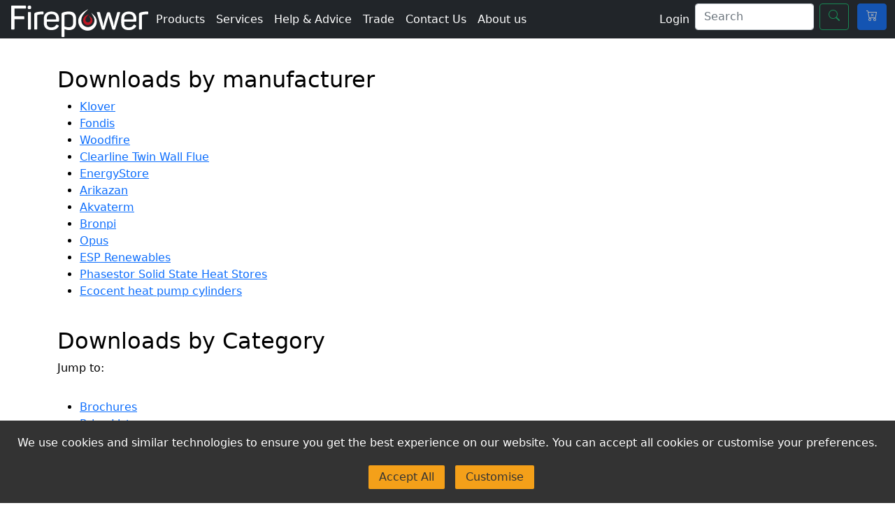

--- FILE ---
content_type: text/html; charset=UTF-8
request_url: https://www.firepowerheating.co.uk/downloads
body_size: 9822
content:
<!DOCTYPE html>
<html dir="ltr" lang="en">
<head>
<title>Downloads for Firepower Family | Firepower Heating</title>
<meta name="description" content="This is the Firepower Family downloads page for manuals, price lists and more" />
            <meta charset="UTF-8" />
<meta name="apple-mobile-web-app-capable" content="yes">
<meta name="mobile-web-app-capable" content="yes">
<meta name="viewport" content="width=device-width, initial-scale=1.0" />
<link rel="shortcut icon" href="/firepowerheating/m/favicon.ico" type="image/x-icon" />
        

<link rel="stylesheet" href="/firepowerheating/css/compiled.css" />

<noscript>
            <link rel="stylesheet" href="/noscript-styles" />
        </noscript>

            <link rel="preconnect" href="https://fonts.googleapis.com/" crossorigin />
            <link rel="preload" as="style" href="https://fonts.googleapis.com/css2?family=Raleway:wght@200;400;600&family=Roboto:wght@300;400&family=Source+Sans+Pro:ital,wght@0,400;1,400;1,600&display=swap">
            <link rel="stylesheet" href="https://fonts.googleapis.com/css2?family=Raleway:wght@200;400;600&family=Roboto:wght@300;400&family=Source+Sans+Pro:ital,wght@0,400;1,400;1,600&display=swap" media="print" onload="this.media='all'" />
            <noscript><link rel="stylesheet" href="https://fonts.googleapis.com/css2?family=Raleway:wght@200;400;600&family=Roboto:wght@300;400&family=Source+Sans+Pro:ital,wght@0,400;1,400;1,600&display=swap" /></noscript>
        
            <!-- Google Tag Manager -->
            <script nonce="OkC3eadiKHE= ">(function(w,d,s,l,i){w[l]=w[l]||[];w[l].push({'gtm.start':
                        new Date().getTime(),event:'gtm.js'});var f=d.getElementsByTagName(s)[0],
                    j=d.createElement(s),dl=l!='dataLayer'?'&l='+l:'';j.async=true;j.src=
                    'https://www.googletagmanager.com/gtm.js?id='+i+dl;f.parentNode.insertBefore(j,f);
                })(window,document,'script','dataLayer','GTM-NMRGXM3J');

            </script>
            <!-- End Google Tag Manager -->
            <script type="application/ld+json">
{"@context":"http:\/\/schema.org","@type":"BreadcrumbList","numberOfItems":2,"itemListElement":[{"@type":"ListItem","position":1,"item":{"name":"Help & Advice","@id":"https:\/\/https:\/\/www.firepowerheating.co.uk\/help-and-advice","@type":"WebPage"}},{"@type":"ListItem","position":2,"item":{"name":"Downloads","@id":"https:\/\/https:\/\/www.firepowerheating.co.uk\/downloads","@type":"WebPage"}}]}
</script><meta property="og:url" content="https://www.firepowerheating.co.uk/downloads" />
<meta property="og:title" content="Downloads for Firepower Family | Firepower Heating" />
<meta property="og:description" content="This is the Firepower Family downloads page for manuals, price lists and more" />
<meta property="og:type" content="website" />
<meta property="og:site_name" content="Firepower Heating" />

</head>
<body class="downloads"><!-- Google Tag Manager (noscript) -->
            <noscript><iframe src="https://www.googletagmanager.com/ns.html?id=GTM-NMRGXM3J"
            height="0" width="0" style="display:none;visibility:hidden"></iframe></noscript>
            <!-- End Google Tag Manager (noscript) -->



<!-- START Sitemap Article -->
<nav class="navbar navbar-expand-lg navbar-dark bg-dark">
    <div class="container-fluid">
            <a class="navbar-brand" href="/" name="Firepower Heating click to go to our homepage"></a>
    

    <button class="navbar-toggler" type="button" data-bs-toggle="collapse" data-bs-target="#menuTop" aria-controls="menuTop" aria-expanded="false" aria-label="Toggle navigation" name="open and close the navigation menu">
        <span class="navbar-toggler-icon"></span>
    </button>
    <div class="collapse navbar-collapse" id="menuTop">
        <ul class="navbar-nav me-auto mb-2 mb-lg-0">
                                    <li class="nav-item dropdown">
                    <a class="nav-link d-inline" id="sm_Products" role="button" href="/products" name="Products">Products</a>
                    <a class="dropdown-toggle btn" role="button" data-bs-toggle="dropdown" aria-expanded="false" href="#" aria-label="Dropdown button for Products menu" name="Dropdown button for Products menu"></a>

                    <div class="dropdown-menu" aria-labelledby="sm_Products">
                                            
                                                    <div class="submenucontainer">
                                <a class="dropdown-item" href="/wood-pellet-boilers-products" name="Pellet and Biomass">
                                    
<img alt="Pellet and Biomass" class="img-fluid" srcset="//media.firepowerheating.co.uk/browser/PD1.0/pellet-and-biomass-menu-image.jpg 1x, //media.firepowerheating.co.uk/browser/PD1.5/pellet-and-biomass-menu-image.jpg 1x, //media.firepowerheating.co.uk/browser/PD2.0/pellet-and-biomass-menu-image.jpg 2x, //media.firepowerheating.co.uk/browser/PD3.0/pellet-and-biomass-menu-image.jpg 3x" src="//media.firepowerheating.co.uk/browser/PD1.0/pellet-and-biomass-menu-image.jpg" data-version="granular" />

                                Pellet and Biomass</a>
                            </div>
                        
                                           
                                                    <div class="submenucontainer">
                                <a class="dropdown-item" href="/wood-stoves-products" name="Wood Stoves">
                                    
<img alt="Wood Stoves" class="img-fluid" srcset="//media.firepowerheating.co.uk/browser/PD1.0/wood-stoves-menu-image.jpg 1x, //media.firepowerheating.co.uk/browser/PD1.5/wood-stoves-menu-image.jpg 1x, //media.firepowerheating.co.uk/browser/PD2.0/wood-stoves-menu-image.jpg 2x, //media.firepowerheating.co.uk/browser/PD3.0/wood-stoves-menu-image.jpg 3x" src="//media.firepowerheating.co.uk/browser/PD1.0/wood-stoves-menu-image.jpg" data-version="granular" />

                                Wood Stoves</a>
                            </div>
                        
                                           
                                                    <div class="submenucontainer">
                                <a class="dropdown-item" href="/heat-pumps-products" name="Heat Pumps">
                                    
<img alt="Heat Pumps" class="img-fluid" srcset="//media.firepowerheating.co.uk/browser/PD1.0/heat-pumps-menu-image-5.jpg 1x, //media.firepowerheating.co.uk/browser/PD1.5/heat-pumps-menu-image-2.jpg 1x, //media.firepowerheating.co.uk/browser/PD2.0/heat-pumps-menu-image-2.jpg 2x, //media.firepowerheating.co.uk/browser/PD3.0/heat-pumps-menu-image-2.jpg 3x" src="//media.firepowerheating.co.uk/browser/PD1.0/heat-pumps-menu-image-5.jpg" data-version="granular" />

                                Heat Pumps</a>
                            </div>
                        
                                           
                                                    <div class="submenucontainer">
                                <a class="dropdown-item" href="/thermal-stores-products" name="Hot Water and Thermal Stores">
                                    
<img alt="Thermal Stores" class="img-fluid" srcset="//media.firepowerheating.co.uk/browser/PD1.0/thermal-stores-menu-image-1.jpg 1x, //media.firepowerheating.co.uk/browser/PD1.5/thermal-stores-menu-image.jpg 1x, //media.firepowerheating.co.uk/browser/PD2.0/thermal-stores-menu-image.jpg 2x, //media.firepowerheating.co.uk/browser/PD3.0/thermal-stores-menu-image.jpg 3x" src="//media.firepowerheating.co.uk/browser/PD1.0/thermal-stores-menu-image-1.jpg" data-version="granular" />

                                Hot Water and Thermal Stores</a>
                            </div>
                        
                                           
                                                    <div class="submenucontainer">
                                <a class="dropdown-item" href="/flue-and-chimney-products" name="Flue &amp; chimney">
                                    
<img alt="Flue & chimney" class="img-fluid" srcset="//media.firepowerheating.co.uk/browser/PD1.0/flue-and-chimney-menu-image.jpg 1x, //media.firepowerheating.co.uk/browser/PD1.5/flue-and-chimney-menu-image.jpg 1x, //media.firepowerheating.co.uk/browser/PD2.0/flue-and-chimney-menu-image.jpg 2x, //media.firepowerheating.co.uk/browser/PD3.0/flue-and-chimney-menu-image.jpg 3x" src="//media.firepowerheating.co.uk/browser/PD1.0/flue-and-chimney-menu-image.jpg" data-version="granular" />

                                Flue &amp; chimney</a>
                            </div>
                        
                                           
                                                    <div class="submenucontainer">
                                <a class="dropdown-item" href="/accessories-products" name="Accessories">
                                    
<img alt="Accessories" class="img-fluid" srcset="//media.firepowerheating.co.uk/browser/PD1.0/accessories-menu-image.jpg 1x, //media.firepowerheating.co.uk/browser/PD1.5/accessories-menu-image.jpg 1x, //media.firepowerheating.co.uk/browser/PD2.0/accessories-menu-image.jpg 2x, //media.firepowerheating.co.uk/browser/PD3.0/accessories-menu-image.jpg 3x" src="//media.firepowerheating.co.uk/browser/PD1.0/accessories-menu-image.jpg" data-version="granular" />

                                Accessories</a>
                            </div>
                        
                                       </div>
                </li>
            
                                    <li class="nav-item dropdown">
                    <a class="nav-link d-inline" id="sm_Services" role="button" href="/services" name="Services">Services</a>
                    <a class="dropdown-toggle btn" role="button" data-bs-toggle="dropdown" aria-expanded="false" href="#" aria-label="Dropdown button for Services menu" name="Dropdown button for Services menu"></a>

                    <div class="dropdown-menu" aria-labelledby="sm_Services">
                                            
                                                    <div class="submenucontainer">
                                <a class="dropdown-item" href="/heating-report" name="Heating Report">
                                    
                                Heating Report</a>
                            </div>
                        
                                           
                                                    <div class="submenucontainer">
                                <a class="dropdown-item" href="/heating-consultancy" name="Heating Design &amp; Consultancy">
                                    
                                Heating Design &amp; Consultancy</a>
                            </div>
                        
                                           
                                                    <div class="submenucontainer">
                                <a class="dropdown-item" href="/adia" name="Adia">
                                    
                                Adia</a>
                            </div>
                        
                                       </div>
                </li>
            
                                    <li class="nav-item dropdown">
                    <a class="nav-link d-inline" id="sm_HelpandAdvice" role="button" href="/help-and-advice" name="Help &amp; Advice">Help &amp; Advice</a>
                    <a class="dropdown-toggle btn" role="button" data-bs-toggle="dropdown" aria-expanded="false" href="#" aria-label="Dropdown button for Help &amp; Advice menu" name="Dropdown button for Help &amp; Advice menu"></a>

                    <div class="dropdown-menu" aria-labelledby="sm_HelpandAdvice">
                                            
                                                    <div class="submenucontainer">
                                <a class="dropdown-item" href="/downloads" name="Downloads">
                                    
                                Downloads</a>
                            </div>
                        
                                           
                                                    <div class="submenucontainer">
                                <a class="dropdown-item" href="/heat-pumps-help-and-advice" name="Heat Pumps">
                                    
                                Heat Pumps</a>
                            </div>
                        
                                           
                                                    <div class="submenucontainer">
                                <a class="dropdown-item" href="/grant-schemes-help-and-advice" name="Grant Schemes">
                                    
                                Grant Schemes</a>
                            </div>
                        
                                           
                                                    <div class="submenucontainer">
                                <a class="dropdown-item" href="/search" name="Search">
                                    
                                Search</a>
                            </div>
                        
                                       </div>
                </li>
            
                                    <li class="nav-item dropdown">
                    <a class="nav-link d-inline" id="sm_Trade" role="button" href="/trade" name="Trade">Trade</a>
                    <a class="dropdown-toggle btn" role="button" data-bs-toggle="dropdown" aria-expanded="false" href="#" aria-label="Dropdown button for Trade menu" name="Dropdown button for Trade menu"></a>

                    <div class="dropdown-menu" aria-labelledby="sm_Trade">
                                            
                                                    <div class="submenucontainer">
                                <a class="dropdown-item" href="/register-for-trade" name="Register for trade">
                                    
                                Register for trade</a>
                            </div>
                        
                                           
                                                    <div class="submenucontainer">
                                <a class="dropdown-item" href="/login" name="Login">
                                    
                                Login</a>
                            </div>
                        
                                           
                                                    <div class="submenucontainer">
                                <a class="dropdown-item" href="/firepower-training-days-products" name="Firepower training days">
                                    
                                Firepower training days</a>
                            </div>
                        
                                           
                                                    <div class="submenucontainer">
                                <a class="dropdown-item" href="/dealers" name="Dealers">
                                    
                                Dealers</a>
                            </div>
                        
                                       </div>
                </li>
            
                                    <li class="nav-item">
                    <a class="nav-link" id="sm_Contact Us" href="/contact-us" name="Contact Us">Contact Us</a>
                </li>
            
                                    <li class="nav-item dropdown">
                    <a class="nav-link d-inline" id="sm_Aboutus" role="button" href="/about-us" name="About us">About us</a>
                    <a class="dropdown-toggle btn" role="button" data-bs-toggle="dropdown" aria-expanded="false" href="#" aria-label="Dropdown button for About us menu" name="Dropdown button for About us menu"></a>

                    <div class="dropdown-menu" aria-labelledby="sm_Aboutus">
                                            
                                                    <div class="submenucontainer">
                                <a class="dropdown-item" href="/the-team" name="The Team">
                                    
                                The Team</a>
                            </div>
                        
                                           
                                                    <div class="submenucontainer">
                                <a class="dropdown-item" href="/why-us" name="Why us?">
                                    
                                Why us?</a>
                            </div>
                        
                                           
                                                    <div class="submenucontainer">
                                <a class="dropdown-item" href="/news" name="News">
                                    
                                News</a>
                            </div>
                        
                                           
                                                    <div class="submenucontainer">
                                <a class="dropdown-item" href="/towards-operational-carbon-neutrality-about-us" name="Carbon Assessment">
                                    
                                Carbon Assessment</a>
                            </div>
                        
                                           
                                                    <div class="submenucontainer">
                                <a class="dropdown-item" href="/privacy-and-terms-about-us" name="Privacy and Terms ">
                                    
                                Privacy and Terms </a>
                            </div>
                        
                                       </div>
                </li>
            
                </ul>

 <span class="narbar-dark navbar-nav navbar-text"><a href="/login" class="nav-link d-inline">Login</a></span>

                <form class="d-flex me-2 sitesearch mb-2" action='/search' method='GET'>
            <input name="q" class="form-control me-2" type="search" placeholder="Search" aria-label="Enter the text you would like to search for here">
            <button class="btn btn-outline-success" type="submit" aria-label="Seach button" name="click to search the firepower website">
                <svg xmlns="http://www.w3.org/2000/svg" width="16" height="16" fill="currentColor" class="bi bi-search mb-1" viewBox="0 0 16 16">
                    <path d="M11.742 10.344a6.5 6.5 0 1 0-1.397 1.398h-.001c.03.04.062.078.098.115l3.85 3.85a1 1 0 0 0 1.415-1.414l-3.85-3.85a1.007 1.007 0 0 0-.115-.1zM12 6.5a5.5 5.5 0 1 1-11 0 5.5 5.5 0 0 1 11 0z"/>
                </svg>
            </button>
        </form>
                
<!-- START Shopping Cart -->
<div id="cartsummary" class="ms-1 mb-2">
    <a class="btn btn-primary disabled" href="/cart" aria-label="Your cart is empty">
        <svg xmlns="http://www.w3.org/2000/svg" width="16" height="16" fill="currentColor" class="bi bi-cart-x mb-1" viewBox="0 0 16 16">
            <path d="M7.354 5.646a.5.5 0 1 0-.708.708L7.793 7.5 6.646 8.646a.5.5 0 1 0 .708.708L8.5 8.207l1.146 1.147a.5.5 0 0 0 .708-.708L9.207 7.5l1.147-1.146a.5.5 0 0 0-.708-.708L8.5 6.793 7.354 5.646z"/>
            <path d="M.5 1a.5.5 0 0 0 0 1h1.11l.401 1.607 1.498 7.985A.5.5 0 0 0 4 12h1a2 2 0 1 0 0 4 2 2 0 0 0 0-4h7a2 2 0 1 0 0 4 2 2 0 0 0 0-4h1a.5.5 0 0 0 .491-.408l1.5-8A.5.5 0 0 0 14.5 3H2.89l-.405-1.621A.5.5 0 0 0 2 1H.5zm3.915 10L3.102 4h10.796l-1.313 7h-8.17zM6 14a1 1 0 1 1-2 0 1 1 0 0 1 2 0zm7 0a1 1 0 1 1-2 0 1 1 0 0 1 2 0z"/>
        </svg>
    </a>
</div>

<!-- END Shopping Cart -->


    </div>

    </div>
</nav>
<!-- END Sitemap Article -->


    <div class="container" id="page_content">

    
<!-- START Article -->
<article>

    

            <section id="byManuf"><h2>Downloads by manufacturer</h2><ul>
                    <li><a href="/downloads-klover-products">Klover</a></li>
                    <li><a href="/downloads-fondis-products">Fondis</a></li>
                    <li><a href="/downloads-woodfire-products">Woodfire</a></li>
                    <li><a href="/downloads-clearline-twin-wall-flue-chimney-and-products">Clearline Twin Wall Flue</a></li>
                    <li><a href="/downloads-energystore-thermal-stores-products">EnergyStore</a></li>
                    <li><a href="/downloads-arikazan-products">Arikazan</a></li>
                    <li><a href="/downloads-akvaterm-thermal-stores-products">Akvaterm</a></li>
                    <li><a href="/downloads-bronpi-wood-stoves-products">Bronpi</a></li>
                    <li><a href="/downloads-opus-products">Opus</a></li>
                    <li><a href="/downloads-esp-renewables-heat-pumps-products">ESP Renewables</a></li>
                    <li><a href="/downloads-phasestor-solid-state-heat-stores-hot-water-and-thermal-products_10057080">Phasestor Solid State Heat Stores</a></li>
                    <li><a href="/ecocent-heat-pump-cylinders-esp-renewables-pumps-products">Ecocent heat pump cylinders</a></li>
                </ul></section>
    
            <section>

                            <h2 id="byCat">Downloads by Category</h2>
            
            
                            <p>Jump to:</p><ul>
                                    <li><a href="#Brochure">Brochures  </a></li>
                                    <li><a href="#Price%20List">Price Lists  </a></li>
                                    <li><a href="#Media%20Pack">Media Packs  </a></li>
                                    <li><a href="#Manual">Manuals  </a></li>
                                    <li><a href="#Installation%20Guide">Installation Guides  </a></li>
                                    <li><a href="#Exploded%20Diagram">Exploded Diagrams  </a></li>
                                    <li><a href="#Data%20Sheet">Data Sheets  </a></li>
                                    <li><a href="#Operation%20and%20Maintenance%20Manual">Operation and Maintenance Manuals  </a></li>
                                    <li><a href="#Uncategorised">Uncategorised </a></li>
                                </ul>
            

            
            <section>
                <h3 id="Brochure"> Brochures  </h3>
                <ul> <article>		<a href="/m/d/thermal-stores/akvaterm-brochure.pdf" class="file ftype_pdf" target="_blank">
		Akvaterm Brochure		</a>
		</article><article>		<a href="/m/d/arikazan/ventum-brochure-pdf.pdf" class="file ftype_pdf" target="_blank">
		Arikazan Brochure		</a>
		</article><article>		<a href="/m/d/energystore/energystore-brochure.pdf" class="file ftype_pdf" target="_blank">
		Energystore Brochure		</a>
		</article><article>		<a href="/m/d/energystore-hp-cylinders/energystore-hp-specification-and-installation-booklet-v0-4-jan-2025-pdf.pdf" class="file ftype_pdf" target="_blank">
		Energystore HP Specification & Installation Booklet V0.4 - Jan 2025.pdf		</a>
		<span>Energystore HP - unvented hot water cylinders designed for and optimised for use with heat pumps</span></article><article>		<a href="/m/d/fondis/fondis-brochure.pdf" class="file ftype_pdf" target="_blank">
		Fondis Brochure		</a>
		</article><article>		<a href="/m/d/frv-flow-regulating-valves/frv-leaflet-web-pdf.pdf" class="file ftype_pdf" target="_blank">
		FRV-Leaflet-web.pdf		</a>
		<span>FRV valve leaflet and instructions for use</span></article><article>		<a href="/m/d/esp-greenline-heat-pumps/greenline-brochure-pdf.pdf" class="file ftype_pdf" target="_blank">
		Greenline Brochure.pdf		</a>
		</article><article>		<a href="/m/d/klover/klover-brochure-mobile-version-2025-001-pdf.pdf" class="file ftype_pdf" target="_blank">
		Klover brochure Mobile Version 2025 001.pdf		</a>
		<span>Klover UK Brochure for Smartphones</span></article><article>		<a href="/m/d/klover/klover-our-products-brochure-0.pdf" class="file ftype_pdf" target="_blank">
		Klover Our Products Brochure		</a>
		<span>The main Klover UK brochure</span></article><article>		<a href="/m/d/smart/klover-smart-80-120-recipe-book.pdf" class="file ftype_pdf" target="_blank">
		Klover Smart Recipe Book		</a>
		</article><article>		<a href="/m/d/klover/klover-stoves-brochure.pdf" class="file ftype_pdf" target="_blank">
		Klover Stoves brochure		</a>
		<span>The Klover Stoves brochure - if you also want to see all the Klover boilers then please see the general brochure.</span></article><article>		<a href="/m/d/klover/klover-stoves-brochure-smartphone-version.pdf" class="file ftype_pdf" target="_blank">
		Klover Stoves brochure Smartphone version		</a>
		<span>The Klover Stoves brochure designed for Smartphones - if you also want to see all the Klover boilers then please see the general brochure.</span></article><article>		<a href="/m/d/opus/opus-brochure.pdf" class="file ftype_pdf" target="_blank">
		Opus Brochure		</a>
		</article><article>		<a href="/m/d/opus/opus-smartphone-brochure.pdf" class="file ftype_pdf" target="_blank">
		Opus Smartphone Brochure		</a>
		<span>The Opus brochure for those looking on Smartphones</span></article><article>		<a href="/m/d/estor-solid-state-hot-water-stores/phasestore-estore-brochure-pdf.pdf" class="file ftype_pdf" target="_blank">
		PhaseStor eStor Brochure.pdf		</a>
		<span>Discover the advantages of eStor solid state hot water stores</span></article><article>		<a href="/m/d/telford-heat-pump-cylinders/telford-copper-tempest-heat-pump-cylinder-from-firepower-pdf.pdf" class="file ftype_pdf" target="_blank">
		Telford Tempest Heat Pump Cylinder Brochure		</a>
		</article><article>		<a href="/m/d/woodfire/woodfire-2022-brochure.pdf" class="file ftype_pdf" target="_blank">
		Woodfire Brochure		</a>
		</article>
                </ul> <p><a href="#byCat">back to top</a></p>
            </section>

            
            <section>
                <h3 id="Price List"> Price Lists  </h3>
                <ul> <article>		<a href="/m/d/akvaterm/akvaterm-price-list-2023.pdf" class="file ftype_pdf" target="_blank">
		Akvaterm Price List 2023		</a>
		</article><article>		<a href="/m/d/arikazan/arikazan-price-list-2023.pdf" class="file ftype_pdf" target="_blank">
		Arikazan Price List 2023		</a>
		</article><article>		<a href="/m/d/bronpi-price-list-wood-stoves-products" class="file ftype_pdf" target="_blank">
		Bronpi Price List		</a>
		</article><article>		<a href="/m/d/firepower-clearline-akw-black-twin-wall-flue-chimney-and-products" class="file ftype_pdf" target="_blank">
		Clearline AKW Black Twin Wall Pricelist		</a>
		</article><article>		<a href="/m/d/firepower-clearline-akw-twin-wall-flue-chimney-and-products" class="file ftype_pdf" target="_blank">
		Clearline AKW Twin Wall Pricelist		</a>
		</article><article>		<a href="/m/d/single-skin-flue/clearline-enamel-price-list-2025.pdf" class="file ftype_pdf" target="_blank">
		Clearline Enamel Price List 2025		</a>
		</article><article>		<a href="/m/d/single-skin-flue/clearline-stainless-price-list-2023.pdf" class="file ftype_pdf" target="_blank">
		Clearline Stainless Price List 2023		</a>
		</article><article>		<a href="/m/d/thermal-stores/energystore-price-list-2023.pdf" class="file ftype_pdf" target="_blank">
		Energystore Price List 2023		</a>
		</article><article>		<a href="/m/d/ESP-renewables-price-list" class="file ftype_pdf" target="_blank">
		ESP Renewables Price List		</a>
		</article><article>		<a href="/m/d/firepower-thermalux-price-list-fondis-wood-stoves-products" class="file ftype_pdf" target="_blank">
		Firepower Thermalux Price List		</a>
		</article><article>		<a href="/m/d/fondis-price-list-wood-stoves-products" class="file ftype_pdf" target="_blank">
		Fondis Price List		</a>
		</article><article>		<a href="/m/d/klover-price-list-2025-pellet-and-biomass-products" class="file ftype_pdf" target="_blank">
		Klover Price List 2025		</a>
		</article><article>		<a href="/m/d/klover-spares-price-list-2025-pellet-and-biomass-products" class="file ftype_pdf" target="_blank">
		Klover Spares Price List 2025		</a>
		</article><article>		<a href="/m/d/accessories/lk-armatur-price-list-2025.pdf" class="file ftype_pdf" target="_blank">
		LK Armatur Price List 2025		</a>
		<span>LK Armatur HVAC products</span></article><article>		<a href="/m/d/opus-stove-price-list-wood-stoves-products" class="file ftype_pdf" target="_blank">
		Opus Stove Price List		</a>
		</article><article>		<a href="/m/d/single-skin-flue/pellet-single-skin-price-list-2023.pdf" class="file ftype_pdf" target="_blank">
		Pellet Single Skin Price List 2023		</a>
		</article><article>		<a href="/m/d/woodfire-price-list-wood-stoves-products" class="file ftype_pdf" target="_blank">
		Woodfire Price List		</a>
		</article>
                </ul> <p><a href="#byCat">back to top</a></p>
            </section>

            
            <section>
                <h3 id="Media Pack"> Media Packs  </h3>
                <ul> <li>        <a href="https://drive.google.com/drive/folders/1EeDtF5li3TE_YYB7c8YNMSEPXn39KhJW?usp=drive_link" class="file ftype_link" target="_blank">
            Arikazan Media Pack        </a>
        </li><li>        <a href="https://drive.google.com/drive/folders/1mv8Al0YGZAxczDk_aIvcWAPq7irxRtsD?usp=drive_link" class="file ftype_link" target="_blank">
            Bronpi Media Pack        </a>
        </li><li>        <a href="https://drive.google.com/drive/folders/1uUzMSCyUVvsjfRGTPo-UnkfEqLwdaAV0?usp=sharing" class="file ftype_link" target="_blank">
            Fondis Media Pack        </a>
        </li><li>        <a href="https://drive.google.com/drive/folders/1fUnmZzEa4_qM61NnYmMjnAENuzOtelzr?usp=sharing" class="file ftype_link" target="_blank">
            Klover Media Pack        </a>
        </li><li>        <a href="https://drive.google.com/drive/folders/1gwjNOIrKY5fT_A4BbJp3dJ2OM16fpXx_?usp=sharing" class="file ftype_link" target="_blank">
            Opus Media Pack        </a>
        </li><li>        <a href="https://drive.google.com/drive/folders/13JH7lNlPqOInsClkGP8my8kEwgEYSoT4?usp=sharing" class="file ftype_link" target="_blank">
            Woodfire Media Pack        </a>
        </li>
                </ul> <p><a href="#byCat">back to top</a></p>
            </section>

            
            <section>
                <h3 id="Manual"> Manuals  </h3>
                <ul> <article>		<a href="/m/d/arikazan-ventum-log-gasification-boilers/arikazan-vg-manual.pdf" class="file ftype_pdf" target="_blank">
		Arikazan VG Manual		</a>
		</article><article>		<a href="/m/d/bronpi/bronpi-freestanding-stoves-manual.pdf" class="file ftype_pdf" target="_blank">
		Bronpi Freestanding Stoves Manual		</a>
		</article><article>		<a href="/m/d/bronpi/bronpi-insert-fireplace-manual.pdf" class="file ftype_pdf" target="_blank">
		Bronpi Insert Fireplace Manual		</a>
		</article><article>		<a href="/m/d/clearline-twin-wall-flue/clearline-akw-manual.pdf" class="file ftype_pdf" target="_blank">
		Clearline AKW Manual		</a>
		</article><article>		<a href="/m/d/single-skin-flue/clearline-enamelled-flue-pipe-manual.pdf" class="file ftype_pdf" target="_blank">
		Clearline Enamel Manual		</a>
		</article><article>		<a href="/m/d/single-skin-flue/clearline-pellet-vent-manual.pdf" class="file ftype_pdf" target="_blank">
		Clearline Pellet Vent Manual		</a>
		</article><article>		<a href="/m/d/energystore/energystore-manual.pdf" class="file ftype_pdf" target="_blank">
		EnergyStore Manual		</a>
		</article><article>		<a href="/m/d/stella-3/stella-iii-dfh700.pdf" class="file ftype_pdf" target="_blank">
		Fondis Stella 3 DEFRA Manual		</a>
		</article><article>		<a href="/m/d/stella-3/fondis-stella-3-manual.pdf" class="file ftype_pdf" target="_blank">
		Fondis Stella 3 Manual		</a>
		</article><article>		<a href="/m/d/ulys-900-double-sided/fondis-ulys-900-double-sided-manual.pdf" class="file ftype_pdf" target="_blank">
		Fondis Ulys DS Manual		</a>
		</article><article>		<a href="/m/d/ulys/fondis-ulys-manual.pdf" class="file ftype_pdf" target="_blank">
		Fondis Ulys Manual		</a>
		</article><article>		<a href="/m/d/v/fondis-v-series-manual.pdf" class="file ftype_pdf" target="_blank">
		Fondis V series manual		</a>
		</article><article>		<a href="/m/d/belvedere-18/klover-belvedere-18-manual-rev1-4.pdf" class="file ftype_pdf" target="_blank">
		Klover Belvedere 18 Manual		</a>
		</article><article>		<a href="/m/d/belvedere/klover-belvedere-20-manual-rev2-3.pdf" class="file ftype_pdf" target="_blank">
		Klover Belvedere 20 Manual		</a>
		</article><article>		<a href="/m/d/belvedere-22/klover-belvedere-22-manual-rev1-5.pdf" class="file ftype_pdf" target="_blank">
		Klover Belvedere 22 Manual		</a>
		</article><article>		<a href="/m/d/bi-fire-mid/klover-bi-fire-mid-manual-rev1-8.pdf" class="file ftype_pdf" target="_blank">
		Klover Bi-Fire Mid Manual		</a>
		</article><article>		<a href="/m/d/diva-slim/klover-diva-slim-manual-rev1-0.pdf" class="file ftype_pdf" target="_blank">
		Klover Diva Slim Manual		</a>
		</article><article>		<a href="/m/d/diva-utility-boiler/klover-diva-utility-manual.pdf" class="file ftype_pdf" target="_blank">
		Klover Diva Utility Manual		</a>
		</article><article>		<a href="/m/d/dual/klover-dual-manual-rev1-0.pdf" class="file ftype_pdf" target="_blank">
		Klover Dual Manual		</a>
		</article><article>		<a href="/m/d/ecompact-250/klover-ecompact-150-190-250-290-manual-rev1-3.pdf" class="file ftype_pdf" target="_blank">
		Klover Ecompact 150/190/250/290 Manual		</a>
		</article><article>		<a href="/m/d/ecompact-250/ecompact-250-manual.pdf" class="file ftype_pdf" target="_blank">
		Klover Ecompact S Models Manual		</a>
		</article><article>		<a href="/m/d/e-connect-1700/klover-e-connect-1700-manual.pdf" class="file ftype_pdf" target="_blank">
		Klover E-Connect 1700 Manual		</a>
		</article><article>		<a href="/m/d/klover/klover-wifi-manual-navel-2-0.pdf" class="file ftype_pdf" target="_blank">
		Klover Home WiFi Manual		</a>
		</article><article>		<a href="/m/d/pellet-vacuum-system-storage/klover-hopper-instructions-manual-rev1-0.pdf" class="file ftype_pdf" target="_blank">
		Klover Hopper Manual		</a>
		</article><article>		<a href="/m/d/log-boilers/klover-kl-29-kl-40-rev1-0.pdf" class="file ftype_pdf" target="_blank">
		Klover KL 29-KL 40 rev1.0		</a>
		</article><article>		<a href="/m/d/klover-miss-air/klover-miss-manual.pdf" class="file ftype_pdf" target="_blank">
		Klover Miss Air Manual		</a>
		</article><article>		<a href="/m/d/pellet-vacuum-system-storage/klover-motorised-suction-case-manual.pdf" class="file ftype_pdf" target="_blank">
		Klover Motorised Suction Manual		</a>
		</article><article>		<a href="/m/d/pellet-vacuum-system-storage/klover-pellet-suction-engine-manual.pdf" class="file ftype_pdf" target="_blank">
		Klover Pellet Suction Manual		</a>
		</article><article>		<a href="/m/d/pfp-18/klover-pfp-18-manual.pdf" class="file ftype_pdf" target="_blank">
		Klover PFP 18/160G Manual		</a>
		</article><article>		<a href="/m/d/pfp-22/klover-pfp-22-manual.pdf" class="file ftype_pdf" target="_blank">
		Klover PFP 22/240G Manual		</a>
		</article><article>		<a href="/m/d/smart-120/klover-smart-120-manual-rev2-4.pdf" class="file ftype_pdf" target="_blank">
		Klover Smart 120 Manual		</a>
		</article><article>		<a href="/m/d/smart-80/klover-smart-80-manual-rev2-3.pdf" class="file ftype_pdf" target="_blank">
		Klover Smart 80 Manual		</a>
		</article><article>		<a href="/m/d/soft/klover-soft-80-100-manual-rev1-0.pdf" class="file ftype_pdf" target="_blank">
		Klover Soft 80/100 Manual		</a>
		</article><article>		<a href="/m/d/style/klover-style-140-180-220-manual-rev1-0.pdf" class="file ftype_pdf" target="_blank">
		Klover Style 140/180/220 Manual		</a>
		</article><article>		<a href="/m/d/thermoaura/klover-thermoaura-manual-rev1-1.pdf" class="file ftype_pdf" target="_blank">
		Klover ThermoAura/Style 120 Plus Manual		</a>
		</article><article>		<a href="/m/d/wave/klover-wave-90-110-manual-rev1-1.pdf" class="file ftype_pdf" target="_blank">
		Klover Wave 90/Wave 110/Lady Manual		</a>
		</article><article>		<a href="/m/d/heat-pump-diverter-valves/lk-525-high-flow-heat-pump-diverter-manual.pdf" class="file ftype_pdf" target="_blank">
		LK 525 High Flow heat pump diverter manual		</a>
		</article><article>		<a href="/m/d/heat-pump-diverter-valves/lk-527-high-flow-heat-pump-diverter.pdf" class="file ftype_pdf" target="_blank">
		LK 527 High Flow heat pump diverter quick instructions		</a>
		</article><article>		<a href="/m/d/opus-aria-stoves/opus-aria-manual.pdf" class="file ftype_pdf" target="_blank">
		Opus Aria Manual		</a>
		</article><article>		<a href="/m/d/opus-calypso-stoves/opus-calypso-manual.pdf" class="file ftype_pdf" target="_blank">
		Opus Calypso Manual		</a>
		</article><article>		<a href="/m/d/opus-harmony-stoves/opus-harmony-manual.pdf" class="file ftype_pdf" target="_blank">
		Opus Harmony Manual		</a>
		</article><article>		<a href="/m/d/opus-melody-stoves/opus-melody-manual.pdf" class="file ftype_pdf" target="_blank">
		Opus Melody Manual		</a>
		</article><article>		<a href="/m/d/opus-stoves/opus-octave-manual.pdf" class="file ftype_pdf" target="_blank">
		Opus Octave Manual		</a>
		</article><article>		<a href="/m/d/opus-trio-stoves/opus-trio-scala-gas-manual.pdf" class="file ftype_pdf" target="_blank">
		Opus Trio Gas Installation Manual		</a>
		</article><article>		<a href="/m/d/opus-trio-stoves/operation-and-installation-manual-for-opus-trio-scala-gas.pdf" class="file ftype_pdf" target="_blank">
		Opus Trio Gas User Manual		</a>
		</article><article>		<a href="/m/d/opus-trio-stoves/opus-trio-manual.pdf" class="file ftype_pdf" target="_blank">
		Opus Trio Manual		</a>
		</article><article>		<a href="/m/d/starbox-insets/starbox-insets-manual.pdf" class="file ftype_pdf" target="_blank">
		Starbox Insets Manual		</a>
		</article><article>		<a href="/m/d/thermalux-sheets/thermalux-manual.pdf" class="file ftype_pdf" target="_blank">
		Thermalux Manual		</a>
		</article><article>		<a href="/m/d/v/v-series-fan-manual-v60-v80-v100.pdf" class="file ftype_pdf" target="_blank">
		V-Series Fan Manual V60 V80 V100		</a>
		</article><article>		<a href="/m/d/cx/woodfire-cx-manual.pdf" class="file ftype_pdf" target="_blank">
		Woodfire CX Manual		</a>
		</article><article>		<a href="/m/d/ex/woodfire-ex-manual.pdf" class="file ftype_pdf" target="_blank">
		Woodfire EX Manual		</a>
		</article>
                </ul> <p><a href="#byCat">back to top</a></p>
            </section>

            
            <section>
                <h3 id="Installation Guide"> Installation Guides  </h3>
                <ul> <article>		<a href="/m/d/arikazan-ventum-log-gasification-boilers/arikazan-vg-quick-manual.pdf" class="file ftype_pdf" target="_blank">
		Arikazan VG Quick Guide		</a>
		</article><article>		<a href="/m/d/fondis/fondis-stove-installation-guide-supplement.pdf" class="file ftype_pdf" target="_blank">
		Fondis Quick Guide		</a>
		</article><article>		<a href="/m/d/heat-pump-diverter-valves/lk-525-high-flow-heat-pump-diverter-quick-instructions.pdf" class="file ftype_pdf" target="_blank">
		LK 525 High Flow heat pump diverter quick instructions		</a>
		</article>
                </ul> <p><a href="#byCat">back to top</a></p>
            </section>

            
            <section>
                <h3 id="Exploded Diagram"> Exploded Diagrams  </h3>
                <ul> <article>		<a href="/m/d/arikazan-ventum-log-gasification-boilers/arikazan-vg-exploded-diagram.pdf" class="file ftype_pdf" target="_blank">
		Arikazan VG Rev E		</a>
		</article><article>		<a href="/m/d/belvedere-18/klover-belvedere-18-rev-1-0.pdf" class="file ftype_pdf" target="_blank">
		Klover Belvedere 18 Rev 1.7		</a>
		</article><article>		<a href="/m/d/belvedere-22/klover-belvedere-22-rev-1-0.pdf" class="file ftype_pdf" target="_blank">
		Klover Belvedere 22 Rev 1.0		</a>
		</article><article>		<a href="/m/d/log-and-pellet/klover-bi-fire-mid-rev-2-0.pdf" class="file ftype_pdf" target="_blank">
		Klover Bi-Fire Mid Rev 1.1		</a>
		</article><article>		<a href="/m/d/log-and-pellet/klover-bi-fire-mid-rev-2-0.pdf" class="file ftype_pdf" target="_blank">
		Klover Bi-Fire Mid Rev 2.0		</a>
		</article><article>		<a href="/m/d/log-and-pellet/klover-bi-fire-rev1-1-exploded-diagram.pdf" class="file ftype_pdf" target="_blank">
		Klover Bi-Fire Rev 1.1		</a>
		</article><article>		<a href="/m/d/diva-slim-wood/klover-diva-slim-rev1-0-exploded-diagram.pdf" class="file ftype_pdf" target="_blank">
		Klover Diva Slim Rev 1.0		</a>
		</article><article>		<a href="/m/d/ecompact-150/klover-ecompact-150-rev1-0-exploded-diagram.pdf" class="file ftype_pdf" target="_blank">
		Klover Ecompact 150 Rev 1.0		</a>
		</article><article>		<a href="/m/d/ecompact-190/klover-ecompact-190-rev1-0-exploded-diagram.pdf" class="file ftype_pdf" target="_blank">
		Klover Ecompact 190 Rev 1.0		</a>
		</article><article>		<a href="/m/d/ecompact-250/klover-ecompact-250-290-rev1-0-exploded-diagram.pdf" class="file ftype_pdf" target="_blank">
		Klover Ecompact 250/290 Rev 1.0		</a>
		</article><article>		<a href="/m/d/klover-lady-air/klover-lady-air-rev-1-0.pdf" class="file ftype_pdf" target="_blank">
		Klover Lady Air Rev 1.0		</a>
		</article><article>		<a href="/m/d/klover-miss-air/klover-miss-air-rev-1-0.pdf" class="file ftype_pdf" target="_blank">
		Klover Miss Air Rev 1.0		</a>
		</article><article>		<a href="/m/d/utility/klover-pb24-rev1-1-exploded-diagram.pdf" class="file ftype_pdf" target="_blank">
		Klover PB 24 Rev 1.1		</a>
		</article><article>		<a href="/m/d/utility/klover-pb24-rev-2-0.pdf" class="file ftype_pdf" target="_blank">
		Klover PB 24 Rev 2.0		</a>
		</article><article>		<a href="/m/d/utility/klover-pb35-rev2-0-exploded-diagram.pdf" class="file ftype_pdf" target="_blank">
		Klover PB 35 Rev 2.0		</a>
		</article><article>		<a href="/m/d/pfp-18/klover-pfp-18-rev1-0-exploded-diagram.pdf" class="file ftype_pdf" target="_blank">
		Klover PFP 18/160G Rev 2.4		</a>
		</article><article>		<a href="/m/d/pfp-22/klover-pfp-22-rev1-0-exploded-diagram.pdf" class="file ftype_pdf" target="_blank">
		Klover PFP 22/240G Rev 2.4		</a>
		</article><article>		<a href="/m/d/smart/klover-smart-120-rev2-exploded-diagram.pdf" class="file ftype_pdf" target="_blank">
		Klover Smart 120 BT Rev 2.5		</a>
		</article><article>		<a href="/m/d/smart/klover-smart-120-rev-2-0.pdf" class="file ftype_pdf" target="_blank">
		Klover Smart 120 Rev 2.0		</a>
		</article><article>		<a href="/m/d/smart-80/klover-smart-80-rev2-0-exploded-diagram.pdf" class="file ftype_pdf" target="_blank">
		Klover Smart 80 Rev 2.0		</a>
		</article><article>		<a href="/m/d/soft-100/klover-soft-100-rev-1-0.pdf" class="file ftype_pdf" target="_blank">
		Klover Soft 100 Rev 1.0		</a>
		</article><article>		<a href="/m/d/soft-80/klover-soft-80-rev-1-0.pdf" class="file ftype_pdf" target="_blank">
		Klover Soft 80 Rev 1.0		</a>
		</article><article>		<a href="/m/d/style/klover-style-140-rev-1-0-exploded-diagram-0.pdf" class="file ftype_pdf" target="_blank">
		Klover Style 140 Rev 1.0		</a>
		</article><article>		<a href="/m/d/style/klover-style-180-rev1-0-exploded-diagram.pdf" class="file ftype_pdf" target="_blank">
		Klover Style 180/220 Rev 1.0		</a>
		</article><article>		<a href="/m/d/thermoaura/klover-thermoaura-rev1-2-exploded-diagram.pdf" class="file ftype_pdf" target="_blank">
		Klover ThermoAura/Style 120 Plus Rev 1.2		</a>
		</article><article>		<a href="/m/d/wave-110/klover-wave-110-rev-1-1.pdf" class="file ftype_pdf" target="_blank">
		Klover Wave 110 Rev 1.1		</a>
		</article><article>		<a href="/m/d/wave-90/klover-wave-90-rev-1-0.pdf" class="file ftype_pdf" target="_blank">
		Klover Wave 90 Rev 1.0		</a>
		</article>
                </ul> <p><a href="#byCat">back to top</a></p>
            </section>

            
            <section>
                <h3 id="Data Sheet"> Data Sheets  </h3>
                <ul> <article>		<a href="/m/d/estor-solid-state-hot-water-stores/estore-sizing-table-pdf.pdf" class="file ftype_pdf" target="_blank">
		eStor-sizing-table.pdf		</a>
		<span>This sizing information lets you pick the right size of eStor for your project</span></article><article>		<a href="/m/d/estor-solid-state-hot-water-stores/phasestor-datasheet-pdf.pdf" class="file ftype_pdf" target="_blank">
		Phasestor Datasheet.pdf		</a>
		<span>The eStor datasheet gives you 2 pages of key information</span></article><article>		<a href="/m/d/telford-heat-pump-cylinders/tempest-hp-tank-on-tank-pdf.pdf" class="file ftype_pdf" target="_blank">
		Telford combined buffer and heat pump cylinder datasheet		</a>
		</article><article>		<a href="/m/d/telford-heat-pump-cylinders/tempest-heat-pump-datasheet-pdf.pdf" class="file ftype_pdf" target="_blank">
		Telford Tempest heat pump cylinder datasheet		</a>
		</article><article>		<a href="/m/d/telford-heat-pump-cylinders/tempest-heat-pump-solar-pdf.pdf" class="file ftype_pdf" target="_blank">
		Telford Tempest twin coil heat pump cylinder datasheet		</a>
		</article>
                </ul> <p><a href="#byCat">back to top</a></p>
            </section>

            
            <section>
                <h3 id="Operation and Maintenance Manual"> Operation and Maintenance Manuals  </h3>
                <ul> <article>		<a href="/m/d/belvedere-18/klover-belvedere-series-operation-and-maintenance.pdf" class="file ftype_pdf" target="_blank">
		Klover Belvedere Series		</a>
		</article><article>		<a href="/m/d/log-and-pellet/klover-bi-fire-series-operation-and-maintenance.pdf" class="file ftype_pdf" target="_blank">
		Klover Bi-Fire Series		</a>
		</article><article>		<a href="/m/d/diva-plus/klover-diva-series-operation-and-maintenance.pdf" class="file ftype_pdf" target="_blank">
		Klover Diva Series		</a>
		</article><article>		<a href="/m/d/dual/klover-dual-operation-and-maintenance.pdf" class="file ftype_pdf" target="_blank">
		Klover Dual Series		</a>
		</article><article>		<a href="/m/d/pfp/klover-pfp-series-operation-and-maintenance.pdf" class="file ftype_pdf" target="_blank">
		Klover PFP Series		</a>
		</article><article>		<a href="/m/d/smart-120/klover-smart-120-operation-and-maintenance.pdf" class="file ftype_pdf" target="_blank">
		Klover Smart 120 Series		</a>
		</article><article>		<a href="/m/d/smart-80/klover-smart-80-operation-and-maintenance.pdf" class="file ftype_pdf" target="_blank">
		Klover Smart 80 Series		</a>
		</article>
                </ul> <p><a href="#byCat">back to top</a></p>
            </section>

            
            <section>
                <h3 id="Uncategorised"> Uncategorised </h3>
                <ul> <article>		<a href="/m/d/klover/firepower-commissioning-form.pdf" class="file ftype_pdf" target="_blank">
		Firepower Commissioning Form		</a>
		</article><article>		<a href="/m/d/klover/firepower-servicing-form.pdf" class="file ftype_pdf" target="_blank">
		Firepower Servicing Form		</a>
		</article><article>		<a href="/m/d/general-downloads/firepower-reducing-your-heating-bill-handout-pdf.pdf" class="file ftype_pdf" target="_blank">
		Firepower Tips To Reduce Your Heating Bill Hand Out		</a>
		</article><article>		<a href="/m/d/klover/firepower-warranty-form.pdf" class="file ftype_pdf" target="_blank">
		Firepower Warranty Form		</a>
		</article><article>		<a href="/m/d/planet-devices/planet-devices-compatability-list-pdf.pdf" class="file ftype_pdf" target="_blank">
		Planet Devices compatability list.pdf		</a>
		</article>
                </ul> <p><a href="#byCat">back to top</a></p>
            </section>

            
        </section>

    
</article>

<!-- END Article -->

    </div>


<footer class="bg-dark text-light text-center py-3">
                <address>
                    <p>Firepower, Flightway,<br />Dunkeswell Business Park, <br />Dunkeswell, Devon<br />EX14 4RD, UK</p>
                    <p><a href="tel:+44(0) 800 246 1260">+44(0) 800 246 1260</a></p>
                </address>

        <section class="text-light">
            
<!-- START  -->
<ul class="list-unstyled">
            <li>
        <a href="/" class="text-light">Home</a>
    </li>
                <li>
        <a href="/products" class="text-light">Products</a>
    </li>
                <li>
        <a href="/services" class="text-light">Services</a>
    </li>
                        <li>
        <a href="/trade" class="text-light">Trade</a>
    </li>
                <li>
        <a href="/contact-us" class="text-light">Contact Us</a>
    </li>
                <li>
        <a href="/about-us" class="text-light">About us</a>
    </li>
                                                                                                                                </ul>

<!-- END  -->

        </section>

    <div class="text-center">
        © 2026 Copyright: Firepower Heating
    </div>

</footer>
<script type="text/javascript" nonce="OkC3eadiKHE=" async="async" src="/firepowerheating/js/compiled.js">

</script>
<script type="text/javascript" nonce="OkC3eadiKHE=" src="https://cdn.jsdelivr.net/npm/bootstrap@5.1.3/dist/js/bootstrap.bundle.min.js" integrity="sha384-ka7Sk0Gln4gmtz2MlQnikT1wXgYsOg+OMhuP+IlRH9sENBO0LRn5q+8nbTov4+1p" crossorigin="anonymous">

</script>

<!-- START  -->
<!-- Cookie consent banner -->
<div id="cookie-banner">
    <p>
        We use cookies and similar technologies to ensure you get the best experience on our website. You can accept all cookies or customise your preferences.
    </p>
    <button class="accept-all so_button">Accept All</button>
    <button class="customise so_button">Customise</button>
</div>

<!-- Modal for customizing cookies -->
<div id="cookie-modal">
    <div class="modal-content">
        <p>To find out more, please visit our <a href="/privacy-policy.html">Privacy Policy</a>.</p>
        <p>Select which cookies you'd like to accept:</p>
        <!-- Cookie categories -->
        <div class="cookie-category">
            <input type="checkbox" id="strictly-necessary" checked disabled>
            <label for="strictly-necessary">Strictly Necessary Cookies (Required)</label>
        </div>

        <div class="cookie-category">
            <input type="checkbox" id="analytics-cookies" checked>
            <label for="analytics-cookies">Analytics Cookies</label>
        </div>

        <div class="cookie-category">
            <input type="checkbox" id="advertising-cookies" checked>
            <label for="advertising-cookies">Advertising Cookies</label>
        </div>

        <div class="cookie-category">
            <input type="checkbox" id="targeting-cookies" checked>
            <label for="targeting-cookies">Targeting Cookies</label>
        </div>

        <button class="save so_button">Save Preferences</button>
    </div>
</div>

<!-- END  -->

</body></html>

--- FILE ---
content_type: image/svg+xml
request_url: https://www.firepowerheating.co.uk/firepowerheating/m/firepower-logo.svg
body_size: 4486
content:
<?xml version="1.0" encoding="UTF-8"?><svg xmlns="http://www.w3.org/2000/svg" width="553.98" height="125.93" viewBox="0 0 553.98 125.93"><defs><style>.d{fill:#fff;}.e{fill:#bd1622;}</style></defs><g id="a"/><g id="b"><g id="c"><path class="d" d="M80.59,6.69v1.09c0,4.89-1.49,6.53-6.53,6.53h-.82c-4.89,0-6.53-1.5-6.53-6.53v-1.09c0-4.89,1.63-6.53,6.53-6.53h.82c5.03,0,6.53,1.63,6.53,6.53Zm-.82,22.43v63.63c0,2.45-.82,3.26-3.26,3.26h-5.71c-2.45,0-3.26-.82-3.26-3.26V29.12c0-2.45,.82-3.26,3.26-3.26h5.71c2.45,0,3.26,.82,3.26,3.26Z"/><path class="d" d="M59.72,3.52v5.14c0,2.57-.81,3.52-3.52,3.52H13.12v30.43H49.58c2.7,0,3.52,.95,3.52,3.52v5.14c0,2.7-.81,3.52-3.52,3.52H13.12v37.73c0,2.57-.95,3.52-3.65,3.52H3.52c-2.57,0-3.52-.95-3.52-3.52V3.52C0,.95,.95,0,3.52,0H56.2c2.7,0,3.52,.95,3.52,3.52Z"/><path class="d" d="M127.49,23.82c2.45,0,3.26,.82,3.26,3.26v4.62c0,2.45-.82,3.26-3.26,3.26h-4.76c-6.66,0-11.69,1.09-15.64,2.31-1.77,.68-1.9,1.5-1.9,2.72v52.75c0,2.45-.82,3.26-3.26,3.26h-5.71c-2.31,0-3.13-.82-3.13-3.26V35.65c0-4.22,.95-5.85,5.17-7.61,5.03-1.9,12.92-3.94,24.88-4.21h4.35Z"/><path class="d" d="M162.7,23.82c20.94,0,30.73,12.1,30.73,28.14v7.89c0,2.86-1.22,4.76-5.03,4.76h-44.32v6.53c0,10.33,6.25,16.31,18.22,16.31,9.65,0,15.5-3.67,18.9-9.38,1.63-2.31,2.85-2.58,5.3-1.22l3.67,1.9c2.45,1.22,2.72,2.99,1.22,5.3-4.76,8.29-13.6,14-29.23,14-21.21,0-30.18-11.69-30.18-28.28v-16.86c0-18.35,10.6-29.1,30.73-29.1Zm0,10.33c-12.24,0-18.63,6.53-18.63,17.13v3.94h37.25v-3.94c0-10.6-6.25-17.13-18.63-17.13Z"/><path class="d" d="M233.8,23.82c19.44,0,28.42,9.93,28.42,27.33v19.17c0,17.67-9.25,27.74-28.96,27.74-7.75,0-14.14-2.45-17.67-3.67v28.28c0,2.45-.82,3.26-3.26,3.26h-5.71c-2.31,0-3.13-.82-3.13-3.26V35.51c0-4.49,.95-5.98,5.3-7.75,5.3-2.04,13.19-3.94,25.02-3.94Zm-1.77,11.15c-5.98,0-10.74,.95-14.41,2.04-1.77,.82-2.04,1.22-2.04,2.86v43.51c3.13,1.09,9.52,3.54,16.72,3.54,12.24,0,17.67-5.71,17.67-17v-18.35c0-10.88-5.98-16.59-17.95-16.59Z"/><path class="d" d="M440.2,29.66l-19.31,63.77c-.54,2.18-1.9,2.86-4.35,2.86h-3.67c-2.58,0-3.81-.68-4.62-2.86l-12.1-40.11c-1.49-5.57-2.17-11.56-2.58-12.64h-.54c-.27,1.09-1.09,7.07-2.58,12.64l-12.1,40.11c-.68,2.31-2.04,2.86-4.49,2.86h-3.54c-2.45,0-3.81-.54-4.49-2.86l-19.04-63.77c-.95-2.99-.54-3.81,2.72-3.81h4.08c3.81,0,5.17,.54,5.71,3.26l10.2,36.84c1.36,5.44,2.31,13.73,2.72,15.23h.54c.54-1.49,1.49-9.65,3.13-15.36l11.15-35.62c.82-2.72,1.49-3.4,5.44-3.4h2.45c3.81,0,4.49,.68,5.3,3.26l11.28,35.49c1.77,6.25,2.72,14.14,3.13,15.64h.68c.41-1.49,.95-8.7,2.58-15.5l10.2-36.57c.68-2.72,1.9-3.26,5.85-3.26h3.54c3.13,0,3.54,.82,2.72,3.81Z"/><path class="d" d="M475.53,23.82c20.94,0,30.73,12.1,30.73,28.14v7.89c0,2.86-1.22,4.76-5.03,4.76h-44.32v6.53c0,10.33,6.25,16.31,18.22,16.31,9.65,0,15.5-3.67,18.9-9.38,1.63-2.31,2.85-2.58,5.3-1.22l3.67,1.9c2.45,1.22,2.72,2.99,1.22,5.3-4.76,8.29-13.6,14-29.23,14-21.21,0-30.18-11.69-30.18-28.28v-16.86c0-18.35,10.6-29.1,30.73-29.1Zm0,10.33c-12.24,0-18.63,6.53-18.63,17.13v3.94h37.25v-3.94c0-10.6-6.25-17.13-18.63-17.13Z"/><path class="d" d="M550.72,23.82c2.45,0,3.26,.82,3.26,3.26v4.62c0,2.45-.82,3.26-3.26,3.26h-4.76c-6.66,0-11.69,1.09-15.64,2.31-1.77,.68-1.9,1.5-1.9,2.72v52.75c0,2.45-.82,3.26-3.26,3.26h-5.71c-2.31,0-3.13-.82-3.13-3.26V35.65c0-4.22,.95-5.85,5.17-7.61,5.03-1.9,12.91-3.94,24.88-4.21h4.35Z"/><path class="d" d="M311.08,14.6c-1.84,1.85-3.67,3.7-5.5,5.56l-.74,.76c-8.75,8.91-18.68,19-20.99,32.44-1.43,8.3,.41,16.49,5.06,22.48,5.01,6.47,12.92,10.33,21.15,10.33,2.19,0,4.37-.27,6.49-.81,13.77-3.5,22.93-18.44,19.6-31.98-1.34-5.44-4.17-10.25-6.91-14.89-.58-.99-1.17-1.98-1.73-2.97-1.35-2.35-2.41-4.51-3.19-6.49,2.09,2.48,4.46,4.84,7.14,7.35l.07,.07c3.92,3.67,7.97,7.47,10.54,12.15,5.37,9.76,5.31,22.14-.18,32.3-5.82,10.78-17.03,18.2-29.26,19.36-1.18,.11-2.39,.17-3.58,.17-9.41,0-18.77-3.56-25.65-9.77-10.9-9.82-15.06-25.33-10.59-39.52,.94-2.97,2.15-5.78,3.6-8.33,3.25-5.71,7.49-10.56,12.94-14.82,4.08-3.19,8.78-6.28,14.36-9.47,2.55-1.45,5-2.76,7.38-3.93"/><path class="e" d="M315.3,39.79c.03,.37,.84,1.25,0,0,.18,2.12,.61,4.08,1.51,6.03,1.11,2.39,2.76,4.55,3.59,7.06,1.02,3.1,.71,6.57-1,9.36-3.14,5.13-10.44,6.71-15.3,3.06-5.8-4.36-4.39-12.53-.91-17.89,1.72-2.65,3.88-5,5.98-7.35,1.68-1.88,3.35-3.77,5.02-5.65-2.79,.87-5.49,2.12-8.08,3.48-2.51,1.32-4.99,2.8-7.18,4.6-5.52,4.51-8.92,11.41-8.14,18.6,.5,4.63,2.8,9.05,6.31,12.12,3.9,3.41,9.21,5.15,14.37,4.66,6.28-.59,12.03-4.27,14.98-9.88,2.68-5.08,2.81-11.38-.13-16.38-.93-1.57-2.19-2.98-3.51-4.23s-2.73-2.26-4.03-3.46c-1.33-1.23-2.47-2.63-3.47-4.13Z"/></g></g></svg>

--- FILE ---
content_type: application/javascript; charset=utf-8
request_url: https://www.firepowerheating.co.uk/firepowerheating/js/compiled.js
body_size: 22344
content:
/*Auto-Generated on %2026-01-23T15:47:41+00:00*/
var sitevars={imagepath:"/firepowerheating/m",live:true,mobile_width:350,tablet_width:880};;
/*! instant.page v1.2.2 - (C) 2019 Alexandre Dieulot - https://instant.page/license */
let urlToPreload;let mouseoverTimer;let lastTouchTimestamp;const prefetcher=document.createElement('link');const isSupported=prefetcher.relList&&prefetcher.relList.supports&&prefetcher.relList.supports('prefetch');const isDataSaverEnabled=navigator.connection&&navigator.connection.saveData;const allowQueryString='instantAllowQueryString'in document.body.dataset;const allowExternalLinks='instantAllowExternalLinks'in document.body.dataset;if(isSupported&&!isDataSaverEnabled){prefetcher.rel='prefetch';document.head.appendChild(prefetcher);const eventListenersOptions={capture:true,passive:true};document.addEventListener('touchstart',touchstartListener,eventListenersOptions);document.addEventListener('mouseover',mouseoverListener,eventListenersOptions);}
function touchstartListener(event){lastTouchTimestamp=performance.now();const linkElement=event.target.closest('a');if(!isPreloadable(linkElement)){return;}
linkElement.addEventListener('touchcancel',touchendAndTouchcancelListener,{passive:true});linkElement.addEventListener('touchend',touchendAndTouchcancelListener,{passive:true});urlToPreload=linkElement.href;preload(linkElement.href);}
function touchendAndTouchcancelListener(){urlToPreload=undefined;stopPreloading();}
function mouseoverListener(event){if(performance.now()-lastTouchTimestamp<1100){return;}
const linkElement=event.target.closest('a');if(!isPreloadable(linkElement)){return;}
linkElement.addEventListener('mouseout',mouseoutListener,{passive:true});urlToPreload=linkElement.href;mouseoverTimer=setTimeout(function(){preload(linkElement.href);mouseoverTimer=undefined;},65);}
function mouseoutListener(event){if(event.relatedTarget&&event.target.closest('a')==event.relatedTarget.closest('a')){return;}
if(mouseoverTimer){clearTimeout(mouseoverTimer);mouseoverTimer=undefined;}else{urlToPreload=undefined;stopPreloading();}}
function isPreloadable(linkElement){if(!linkElement||!linkElement.href){return;}
if(urlToPreload==linkElement.href){return;}
const preloadLocation=new URL(linkElement.href);if(!allowExternalLinks&&preloadLocation.origin!=location.origin&&!('instant'in linkElement.dataset)){return;}
if(!['http:','https:'].includes(preloadLocation.protocol)){return;}
if(preloadLocation.protocol=='http:'&&location.protocol=='https:'){return;}
if(!allowQueryString&&preloadLocation.search&&!('instant'in linkElement.dataset)){return;}
if(preloadLocation.hash&&preloadLocation.pathname+preloadLocation.search==location.pathname+location.search){return;}
if('noInstant'in linkElement.dataset){return;}
return true;}
function preload(url){prefetcher.href=url;}
function stopPreloading(){prefetcher.removeAttribute('href');};if(NodeList.prototype.forEach===undefined){NodeList.prototype.forEach=Array.prototype.forEach;}
if(DOMTokenList.prototype.forEach===undefined){DOMTokenList.prototype.forEach=Array.prototype.forEach;}
if(console.table===undefined){console.table=console.log;}
(function(){function StovesGlobalHandler(options){var loadFunctionsByName=[],functionsByName={},needsHousekeeping=true,events={};options||(options={live:false});if(options.live){var actualConsole=window['console'],myConsole;this.hideConsole=function(){useMyConsole();};this.showConsole=function(){useLocalConsole();myConsole.printConsole();};var useMyConsole=function(){myConsole=initializeMyConsole();window['console']=myConsole;};var useLocalConsole=function(){window['console']=actualConsole;};var initializeMyConsole=function(){var myConsole={printConsole:function(){for(var i=0,imax=msgs.length;i<imax;i++){var spec=msgs[i];console[spec[0]].apply(spec[1].callee,spec[1]);}}},msgs=[],functions=[];for(var propertyName in console){if(toString.call(console[propertyName])==='[object Function]'){functions.push(propertyName);}}
functions.forEach(function(f){myConsole[f]=function(){msgs.push([f,arguments]);};});return myConsole;};useMyConsole();}
this.register=function(name,fn){console.log('StovesGlobalHandler.register for ready: ',name);if(functionsByName[name]!==undefined){console.warn('StovesGlobalHandler.register: Overriding ',name);}
functionsByName[name]=fn;};this.registerLoad=function(name,fn){console.log('StovesGlobalHandler.register for load: ',name);if(loadFunctionsByName[name]!==undefined){console.warn('StovesGlobalHandler.register: Overriding load function ',name);}
loadFunctionsByName[name]=fn;};var doHousekeeping=function(src,noLoad){src||(src=document);var fnKey,end,start=new Date();for(fnKey in functionsByName){try{functionsByName[fnKey](src);}catch(e){console.warn('Failed to do housekeeping '+fnKey+' for',src,e.message,e);}}
noLoad||loadHousekeeping(src);end=new Date();console.log('Completed housekeeping in '+(end-start)/ 1000+'s for',src);};var loadHousekeeping=function(src){src||(src=document);for(var fnKey in loadFunctionsByName){try{loadFunctionsByName[fnKey](src);}catch(e){console.warn('Failed to do housekeeping load function '+
fnKey+' for',src,e.message,e);}}};this.housekeeping=doHousekeeping;var doneFirstLoadHandler=false;window.addEventListener('load',function(){if(!doneFirstLoadHandler){doneFirstLoadHandler=true;console.log('Window Load - load only ');loadHousekeeping();}});if(document.readyState==='loading'){needsHousekeeping=false;document.addEventListener('DOMContentLoaded',function(){console.log('Content loaded - first housekeeping');doHousekeeping(document,true);setTimeout(function(){if(!doneFirstLoadHandler){doneFirstLoadHandler=true;console.log('Window Load - load only [timeout version]  ');loadHousekeeping();}},4000);});}else{needsHousekeeping=true;}
this.registrationComplete=function(){if(needsHousekeeping){doHousekeeping(document,true);}};this.listenFor=function(eventKey,callback){if(eventKey){if(events[eventKey]===undefined){events[eventKey]=[];}
events[eventKey].push(callback);}};this.trigger=function(eventKey,...args){setTimeout(()=>{let triggerableEvents=events[eventKey]||[];triggerableEvents.forEach(callback=>{try{callback.apply(undefined,args);}catch(e){console.log(e);}});},1);};}
var root=(typeof self=='object'&&self.self===self&&self)||(typeof global=='object'&&global.global===global&&global)||this||{};var SO=new StovesGlobalHandler(window.sitevars||{});root.SO=SO;SO.ElementOverflows=function(element,options){if(options===undefined){options={height:true,width:true,both:false};}
var wider=element.scrollWidth>element.clientWidth,taller=element.scrollHeight>element.clientHeight;if(options.height&&options.width){if(options.both){return taller&&wider;}else{return taller||wider;}}else if(options.height){return taller;}else if(options.width){return wider;}else{return undefined;}};SO.URL={FromHTMLElWithQs:function(htmlEl,qsObj){return QS.ObjToURL(HTMLEL.ToURLString(htmlEl),QS.Extend(QS.FromHtmlEl(htmlEl),qsObj));},FromStringWithQs:function(string,qsObj){return QS.ObjToURL(string,QS.Extend(QS.FromURLString(string),qsObj));},WithoutQS:function(string){return string.split('?')[0];}};var HTMLEL=(SO.HTMLEL={ToURLString:function(htmlEl){return(htmlEl.href||'').split('?')[0];}});var QS=(SO.QS={ObjFromString:function(str){var p=str.split('&');var obj={};for(var i=0;i<p.length;i++){var pair=p[i].split('=');obj[pair[0]]=pair[1];}
return obj;},ObjFromURLString:function(urlString){return QS.ObjFromString(QS.FromURLString(urlString));},ObjFromHtmlEl:function(htmlEl){return QS.ObjFromString(QS.FromHtmlEl(htmlEl));},FromURLString:function(urlString){var p=(urlString.split('#')[0]||'').split('?');p.shift();p=p.join('?').split('&');if(p[-1+p.length]===''){p.pop();}
return p.join('&');},FromHtmlEl:function(htmlEl){var p=htmlEl.search.split('?');p.shift();p=p.join('?').split('&');if(p[-1+p.length]===''){p.pop();}
return p.join('&');},Extend:function(qs,addQs){addQs||(addQs={});var obj=QS.ObjFromString(qs);for(var key in addQs){obj[key]=addQs[key];}
return obj;},ObjToURL:function(url,obj){return url.split('#')[0]+'?'+QS.ObjToString(obj);},ObjToString:function(obj){var out=[];for(var kkey in obj){if(obj[kkey]===undefined){out.push(kkey);}else{out.push(kkey+'='+obj[kkey]);}}
return out.join('&');}});var cookieInternal={},Kookie=(SO.Cookie={Get:function(key,defaultValue){return cookieInternal[key]||defaultValue;},Set:function(key,value,path,expires){var str=key+'='+
encodeURIComponent(value)+'; path='+
(path||'/')+';';if(expires){str+='; expires='+expires+';';}
document.cookie=str;Kookie.Refresh();},Clear:function(key){Kookie.Set(key,'',undefined,new Date(185974085698));},Refresh:function(){document.cookie.split('; ').forEach(function(c){var spl=c.split('=');cookieInternal[spl[0]]=spl[1];});}});Kookie.Refresh();Kookie.Set('js_canary','proven');var applyRendererToElement=function(fn,hookElement,srcElement,value){var func=window[fn];if('function'===typeof func){var response=window[fn](value,hookElement,srcElement);if(response!==undefined){hookElement.innerHTML=response;}}else{console.log("jsonApply: An element named a renderer method that wasn't present.",fn,hookElement);}};var recursiveApplication=function(element,obj,srcElement){for(var key in obj){var value=obj[key];element.querySelectorAll('[data-hook='+
key+'], input[name='+
key+'], select[name='+
key+']').forEach(function(hookElement){var indexKey=hookElement.dataset.hookKey;if(indexKey!==undefined&&typeof value.forEach==='function'){var foundIndexes=[];value.forEach(function(listValue){var indexTarget=listValue[indexKey],indexElement=hookElement.querySelector('[data-hook-index="'+indexTarget+'"]');if(indexElement!==null){foundIndexes.push(indexTarget);recursiveApplication(indexElement,listValue,srcElement);}});hookElement.querySelectorAll('[data-hook-index]').forEach(function(indexElement){if(foundIndexes.indexOf(parseInt(indexElement.dataset.hookIndex))===-1){indexElement.parentNode.removeChild(indexElement);}});}else if(hookElement.dataset.renderer){applyRendererToElement(hookElement.dataset.renderer,hookElement,srcElement,value);}else{if(hookElement.tagName==='INPUT'||hookElement.tagName==='SELECT'){hookElement.value=value;}else{hookElement.innerHTML=value;}}});}};SO.jsonApply=function(srcElement,ajaxObject,options){options=_.extend({rootPath:[]},options);var selector=options.selector,rootElement=selector?document.querySelector(selector):srcElement;for(var i=0;i<options.rootPath.length;i++){var key=options.rootPath[i];if(ajaxObject[key]!==undefined){ajaxObject=ajaxObject[key];}}
var fn=rootElement.dataset.renderer;if(fn!==undefined){applyRendererToElement(fn,rootElement,rootElement,ajaxObject);}
recursiveApplication(rootElement,ajaxObject,srcElement);};SO.flashSpan=function(element,jsonResponse,options){options=_.extend({duration:1500,class:undefined,successClass:'success',errorClass:'error',position:'beforebegin',target:undefined,tag:'span',render:'Stoves_Default_JSON_Renderer'},options);if(options.target!==undefined){var newT=document.querySelector(options.target);if(newT!==null){element=newT;}}
var newElement=document.createElement(options.tag);['class','successClass','errorClass'].forEach(function(cls){if(!_.isArray(options[cls])){if(options[cls]!==undefined){options[cls]=[options[cls]];}else{options[cls]=[];}}});options.class.push('user_message');if(jsonResponse.status==='ok'){options.class=options.class.concat(options.successClass);}else{options.class=options.class.concat(options.errorClass);}
options.class.forEach(function(c){newElement.classList.add(c);});newElement.innerHTML=(window[options.render]||SO.Default_JSON_Renderer)(jsonResponse);var position=options.position;if(['beforebegin','afterbegin','beforeend','afterend'].indexOf(position)===-1){console.warn("flashSpan: supplied options.position was not in 'beforebegin','afterbegin','beforeend','afterend' - setting to default",position);position=element.parentNode===undefined?'afterbegin':'beforebegin';}
element.insertAdjacentElement(position,newElement);setTimeout(function(){newElement.parentNode.removeChild(newElement);newElement=null;},options.duration);};SO.Default_JSON_Renderer=function(obj){return obj.message||obj.status;};})();;SO.register('Replace fragments of document triggered by changes in select lists',function(rootElement){rootElement.querySelectorAll('.js_replace_with_fragment, [data-so-action=replace_with_fragment]').forEach(function(replacer){var targetElement=replacer.dataset.targetId!==undefined?rootElement.querySelector('#'+replacer.dataset.targetId):replacer;if(!targetElement){console.log('fragmentReplace (select): targetElement was not found in the document, skipping. (set a data-target-id on the element that follows this log, to be the id of the html element to be replaced)',replacer);return;}
var loadingElements,loadingSelector=replacer.dataset.loadingSelector;if(loadingSelector!==undefined){loadingElements=targetElement.querySelectorAll(loadingSelector);}
if(loadingElements===undefined){loadingElements=targetElement.parentNode.querySelectorAll('#'+targetElement.id);}
replacer.querySelectorAll('select').forEach(function(selecta){selecta.addEventListener('change',function(e){if(e.ctrlKey){return;}
e.preventDefault();var obj={},qs=this.value.split('?')[1],target=this.value.split('?')[0];if(qs.length){obj=SO.QS.ObjFromString();}
obj.template='fragment';var url=SO.URL.FromStringWithQs(target,obj),xhr=new XMLHttpRequest();if(targetElement.dataset.before&&window[targetElement.dataset.before]){window[targetElement.dataset.before](targetElement);}
if(targetElement.dataset.urlTransform&&window[targetElement.dataset.urlTransform]){url=window[targetElement.dataset.urlTransform](url,this,targetElement);if(url===false){return;}}
xhr.open('GET',url);xhr.onload=function(){if(xhr.status===200){if(targetElement.dataset.sourceSelector!==undefined){var tmp=document.createElement('div');tmp.innerHTML=xhr.responseText;var internal=tmp.querySelector(targetElement.dataset.sourceSelector);if(internal){targetElement.innerHTML=internal.innerHTML;}
tmp=null;}else{targetElement.innerHTML=xhr.responseText;}
SO.housekeeping(targetElement);if(targetElement.dataset.after&&window[targetElement.dataset.after]){window[targetElement.dataset.after](targetElement);}}else{console.log('request failed');}
loadingElements.forEach(function(l){l.classList.remove('loading');});};loadingElements.forEach(function(l){l.classList.add('loading');});xhr.send();},false);});});});;SO.register('Remove this or a nominated element from the dom on click',function(rootElement){rootElement.querySelectorAll('.closer, [data-so-action=closer]').forEach(function(trigger){trigger.addEventListener('click',function(e){e.preventDefault();if(trigger.dataset.targetSelector){document.querySelectorAll(trigger.dataset.targetSelector).forEach(function(el){if(el&&el.parentNode&&el.parentNode.removeChild){el.parentNode.removeChild(el);}});}else{if(trigger.parentNode&&trigger.parentNode.removeChild){trigger.parentNode.removeChild(trigger);}}});});});;SO.register('Setup CSS switching links',function(rootElement){var linkSets=rootElement.querySelectorAll('.js_css_switch, [data-so-action=css_switch]');var globalControl,globalCookieKey;linkSets.forEach(function(linkSet){if(globalControl===undefined&&linkSet.dataset.global){globalControl=linkSet;globalCookieKey=linkSet.dataset.cookie;}});if(globalControl){var targets=[];linkSets.forEach(function(linkSet){var targetID=linkSet.dataset.target;if(targetID){var target=document.getElementById(targetID);if(target){targets.push(target);}}});document.querySelectorAll('.js_css_switch_slave, [data-so-action=css_switch_slave]').forEach(function(target){targets.push(target);});}
linkSets.forEach(function(linkSetElement){var currentTargets=[],currentCookieKey;if(targets&&targets.length){currentTargets=targets;currentCookieKey=globalCookieKey;}else{var targetID=linkSetElement.dataset.target;if(targetID){var target=document.getElementById(targetID);if(target){currentTargets.push(target);}}
currentCookieKey=linkSetElement.dataset.cookie;}
if(currentTargets.length){var links=linkSetElement.querySelectorAll('a'),classesWeCanBe=[];links.forEach(function(link){classesWeCanBe.push(link.dataset.class);link.addEventListener('click',function(e){if(e.shiftKey){return;}
links.forEach(function(otherLink){otherLink.classList.remove('active');});link.classList.add('active');currentTargets.forEach(function(target){target.classList.add(link.dataset.class);classesWeCanBe.forEach(function(cls){if(cls!==link.dataset.class){target.classList.remove(cls);}});});if(currentCookieKey){document.cookie=currentCookieKey+'='+
link.dataset.class+';path=/';}
e.preventDefault();SO.trigger('switched_css',link.dataset.class);},false);});}});});;SO.registerLoad('Menu bar hold on small screens',function(rootElement){if(rootElement!==document){return;}
const myheader=document.getElementById('myheader');if(myheader===null||myheader===undefined){return;}
let isToggling=false;const contentContainer=document.querySelector('.content-container'),filtercontrol=document.getElementById('filtercontrol'),getWidth=function(){return Math.max(document.body.scrollWidth,document.documentElement.scrollWidth,document.body.offsetWidth,document.documentElement.offsetWidth,document.documentElement.clientWidth);},doScroll=function(){if(getWidth()<900){menuToggle();scrollToggleModeOn();}else{scrollToggleModeOff();}},scrollToggleModeOn=function(){if(isToggling){return;}
isToggling=true;window.addEventListener('scroll',menuToggle);},scrollToggleModeOff=function(){if(!isToggling){return;}
isToggling=false;window.removeEventListener('scroll',menuToggle);},menuToggle=function(){if(document.body.scrollTop>53||document.documentElement.scrollTop>53){if(filtercontrol===null||filtercontrol.checked===false){myheader.classList.add('collapsedheader');contentContainer.classList.add('collapsedheadercontent');}}else{myheader.classList.remove('collapsedheader');contentContainer.classList.remove('collapsedheadercontent');}};doScroll();window.addEventListener('resize',doScroll);});;SO.register('Remove "cookie_only" and show "no cookie only" elements if appropriate',function(rootElement){var cookieOnly=rootElement.getElementsByClassName('cookie_only'),noCookieOnly=rootElement.getElementsByClassName('no_cookie_only'),item,i,max,removeClassFromThese,removeTheseFromDom;if(navigator.cookieEnabled){removeClassFromThese=cookieOnly;removeTheseFromDom=noCookieOnly;}else{removeClassFromThese=noCookieOnly;removeTheseFromDom=cookieOnly;}
for(i=0,max=removeClassFromThese.length;i<max;i++){removeClassFromThese[i].classList.remove('cookie_only');}
while(removeTheseFromDom.length>0){item=removeTheseFromDom.item(-1+removeTheseFromDom.length);if(item.parentNode&&item.parentNode.removeChild){item.parentNode.removeChild(item);}
item=null;}});;SO.register('Hide/show a formelement based on the value of another',function(rootElement){rootElement.querySelectorAll('[data-function=hide-element-on-change]').forEach(function(dyn){var cb=function(){var elementToHide=document.getElementsByName(dyn.dataset.elementToHide).item(0);var valueToShow=dyn.dataset.valueToShow;if(valueToShow!==dyn.value){elementToHide.style.display='none';elementToHide.labels[0].style.display='none';elementToHide.value='';}else{elementToHide.style.display='block';elementToHide.labels[0].style.display='block';elementToHide.value='';}}
cb();dyn.addEventListener('change',cb,false);});});;SO.register('Swap an element based on posting the form provided',function(rootElement){rootElement.querySelectorAll('form.js_form_swap, form[data-so-action=form_swap]').forEach(function(scr){var targetElement,targetId=scr.dataset.targetId;if(targetId!==undefined){targetElement=document.getElementById(targetId);}
if(targetElement===undefined){targetElement=scr;}
var loadingElements,loadingSelector=scr.dataset.loadingSelector;if(loadingSelector!==undefined){loadingElements=targetElement.querySelectorAll(loadingSelector);}
if(loadingElements===undefined){loadingElements=targetElement.parentNode.querySelectorAll('#'+targetElement.id);}
var inputSelector='select, input';if(scr.dataset.onlySubmitOnAttribute){inputSelector='select[data-'+
scr.dataset.onlySubmitOnAttribute+'="1"], input[data-'+
scr.dataset.onlySubmitOnAttribute+'="1"]';}
scr.querySelectorAll(inputSelector).forEach(function(element){element.addEventListener('change',function(){var values={template:'fragment'};_.each(scr.elements,function(el){if((''!==el.value&&''!==el.name&&!scr.dataset.ignoreElement)||el.name!==scr.dataset.ignoreElement){if(!('radio'===el.type&&false===el.checked)){values[el.name]=el.value;}}});var method='GET';if(scr.dataset.formSwapMethod){method=scr.dataset.formSwapMethod;}
var url=method==='GET'?SO.QS.ObjToURL(scr.action,values):SO.QS.ObjToURL(scr.action,{template:'fragment'}),x=new XMLHttpRequest();x.open(method,url);x.onload=function(){if(x.status===200){targetElement.innerHTML=x.responseText;SO.housekeeping(targetElement);if(window['grecaptcha']){targetElement.querySelectorAll('.g-recaptcha').forEach(function(r){grecaptcha.render(r);});}}else{console.log('request failed');}
loadingElements.forEach(function(l){l.classList.remove('loading');});};loadingElements.forEach(function(l){l.classList.add('loading');});if(method==='POST'){var postData=SO.QS.ObjToString(values);x.setRequestHeader('Content-type','application/x-www-form-urlencoded');}
x.send(method==='GET'?false:postData);});});});});;SO.register('Submit a form when a select box changes. Traditional style.',function(rootElement){rootElement.querySelectorAll('.change_submit, [data-so-action=change_submit]').forEach(function(dyn){dyn.addEventListener('change',function(){dyn.form.submit();});});});;SO.register('Handle any requests for location data',function(rootElement){var getCallback=function(locationRequestElement){var fn,target=locationRequestElement.dataset.locationTarget,targetElement;if(target!==undefined){targetElement=document.querySelector(target);}
if(!targetElement){targetElement=locationRequestElement;}
var cb=targetElement.dataset.locationCallback;if(cb){fn=SO[cb]||window[cb];}
return fn&&fn.call?{ctx:targetElement,fn:fn}:undefined;};var noGeoErr;if(!navigator.geolocation){noGeoErr={code:-1,message:'Browser does not support geolocation',startup:true};}
rootElement.querySelectorAll('#location_request, [data-so-action=location_request]').forEach(function(locationRequestElement){var spec=getCallback(locationRequestElement);if(noGeoErr){spec&&spec.fn.call(spec.ctx,undefined,noGeoErr);return;}
locationRequestElement.addEventListener('click',function(e){e.preventDefault();if(!spec){console.warn('Unable to respond to geolocation request because there are no handlers set. Name a function in data-location-callback on the location_request element',locationRequestElement);return;}
navigator.geolocation.getCurrentPosition(function(position){spec.fn.call(spec.ctx,position);},function(err){spec.fn.call(spec.ctx,undefined,err);});});});});;SO.register('Hide anything marked "once per session" that has already been clicked off, and track ones that have not',function(rootElement){rootElement.querySelectorAll('[data-so-once-per-session]').forEach(hideable=>{let keyForThisHideable=hideable.dataset.soOncePerSession;if(keyForThisHideable.length===0){console.warn('Please set the data-so-once-per-session html attribute to be a string with some length (nothing bad has happened, but no good will come of it either)');return;}
let oncePerSessionStr=SO.Cookie.Get('per_session_tracker','').trim(),oncePerSessionKeys=oncePerSessionStr.length?oncePerSessionStr.split(' '):[];if(oncePerSessionKeys.indexOf(keyForThisHideable)>-1){hideable.parentElement.removeChild(hideable);}else{hideable.querySelectorAll('button, [type=button]').forEach(btn=>{btn.addEventListener('click',e=>{oncePerSessionKeys.push(keyForThisHideable);SO.Cookie.Set('per_session_tracker',oncePerSessionKeys.join(' '),'/');});});}});});;(function(){var needsExpandable=function(element,contracted){contracted||(contracted='contracted');var cls=element.classList,removeAfterTesting=!cls.contains(contracted);cls.add(contracted);var result=SO.ElementOverflows(element,{height:true});if(removeAfterTesting){cls.remove(contracted);}
return result;};SO.register('Setup expandable elements',function(rootElement){rootElement.querySelectorAll('.expandable').forEach(function(expandable){var trigger=rootElement.querySelector('#trigger_'+expandable.id);if(trigger===undefined){return;}
if(needsExpandable(expandable)){if(trigger.dataset.show===undefined){trigger.dataset.show='less';}
if(trigger.dataset.hide===undefined){trigger.dataset.hide='more';}
trigger.toggleTarget=function(e){if(e){e.preventDefault();}
var cl=expandable.classList;if(cl.contains('contracted')){cl.remove('contracted');cl.add('expanded');this.innerHTML=trigger.dataset.hide;}else{cl.remove('expanded');cl.add('contracted');this.innerHTML=trigger.dataset.show;if(e){(expandable.previousSibling?expandable.previousSibling:expandable).scrollIntoView({behavior:'smooth',block:'start'});}}};trigger.addEventListener('click',trigger.toggleTarget,false);trigger.toggleTarget();}else{trigger.parentNode.removeChild(trigger);}});});})();;SO.register('POST the specific link element to the server on click and process the json results',function(rootElement){rootElement.querySelectorAll('.js_click_submit, [data-so-action=click_submit]').forEach(function(dyn){dyn.addEventListener('click',function(e){if(e.shiftKey){return;}
e.preventDefault();dyn.classList.add('loading');var success=dyn.dataset.success||'flashSpan',url=SO.URL.FromHTMLElWithQs(dyn,{output:'json'}),x=new XMLHttpRequest();x.open('GET',url);x.onload=function(){if(x.status===200){var result;try{result=JSON.parse(x.responseText);}catch(e){result={status:'error',message:'There was a problem and the action did not succeed'};}
success.split(' ').forEach(function(func,idx){if(typeof SO[func]==='function'){var opts=dyn.dataset[func];if(opts!==undefined){try{opts=JSON.parse(opts);}catch(e){console.log(e);opts={};}}else{opts={};}
SO[func](dyn,result,opts);}});}else{console.log('request failed');}
dyn.classList.remove('loading');};x.send();});});});;SO.register('Replace fragments of document now',function(rootElement){rootElement.querySelectorAll('.js_replace_fragment, [data-so-action=replace_fragment]').forEach(function(controllingElement){var targetElement=controllingElement.dataset.targetId!==undefined?document.getElementById(controllingElement.dataset.targetId):controllingElement;if(!targetElement){console.log('js_replace_fragment: targetElement was not found in the document, skipping. (set a data-target-id on the element that follows this log, to be the id of the html element to be replaced)',controllingElement);return;}
var urlString;if(controllingElement.dataset.sourceUrl!==undefined){urlString=controllingElement.dataset.sourceUrl;}else if(controllingElement.dataset.linkSelector){var sourceLink=document.querySelector(controllingElement.dataset.linkSelector);if(sourceLink){urlString=sourceLink.href;}else{console.log('js_replace_fragment: "'+
controllingElement.dataset.linkSelector+' was not found as a child of this element (below) so no source link was discoverable',controllingElement);}}
if(!urlString){console.log('js_replace_fragment: source-url was not found, skipping. (set a data-source-url on the element that follows this log, with the url that contains the content we want to bring in, or set data-link-selector with a selector revealing an anchor element which will provide an href attribute)',controllingElement);return;}
var qsObj=SO.QS.ObjFromURLString(urlString);qsObj.template='fragment';var url=SO.URL.FromStringWithQs(SO.URL.WithoutQS(urlString),qsObj),xhr=new XMLHttpRequest();if(targetElement.dataset.before&&window[targetElement.dataset.before]){window[targetElement.dataset.before](targetElement);}
xhr.open('GET',url);xhr.onload=function(){var errorState=true;if(xhr.status===200){errorState=false;var replacementHTML;if(controllingElement.dataset.sourceSelector!==undefined){var tmp=document.createElement('div');tmp.innerHTML=xhr.responseText;var internal=tmp.querySelector(controllingElement.dataset.sourceSelector);if(internal){replacementHTML=internal.innerHTML;}
tmp=null;}else{replacementHTML=xhr.responseText;}
if(replacementHTML){targetElement.innerHTML=replacementHTML;SO.housekeeping(targetElement);if(targetElement.dataset.after&&window[targetElement.dataset.after]){window[targetElement.dataset.after](targetElement);}}else{errorState=true;}}
if(errorState){if(targetElement.dataset.error&&window[targetElement.dataset.error]){window[targetElement.dataset.error](targetElement,xhr);}else{console.log('Request failed and no error handler was provided',targetElement,xhr);}}};xhr.send();});});;var getLoadingSelector=function(el){if(el.dataset.noLoadingIndicator){return document.querySelectorAll('your>base>are>belong>to>us');}
var loadingElements,loadingSelector=el.dataset.loadingSelector;if(loadingSelector!==undefined){loadingElements=el.querySelectorAll(loadingSelector);}
if(loadingElements===undefined){loadingElements=el.parentNode.querySelectorAll('#'+el.id);}
return loadingElements;};SO.register('POST the form to the server and update the results',function(rootElement){rootElement.querySelectorAll('.js_form_post, [data-so-action=form_post').forEach(function(dyn){var ajaxURL=dyn.dataset.ajaxPath||dyn.action,success=dyn.dataset.success||'jsonApply';dyn.querySelectorAll('[type="submit"]').forEach(function(submitter){submitter.addEventListener('click',function(e){if(e.shiftKey){return;}
e.preventDefault();var setHeader=false;var fData;if(window['FormData']&&FormData.prototype.set!==undefined){fData=new FormData(submitter.form);}else{var ie11FormData={};fData={set:function(a,b){ie11FormData[a]=b;},toString:function(){return SO.QS.ObjToString(ie11FormData);}};var els=submitter.form.elements;for(var i=0;i<els.length;i++){var el=els[i];if(el.name!==undefined&&el.value!==undefined){fData.set(el.name,el.value);}}
setHeader=true;}
fData.set('output','json');if(dyn.dataset.preprocess!==undefined){fData.set('preprocess',dyn.dataset.preprocess);}
var obj=SO.QS.ObjFromURLString(ajaxURL),url=SO.QS.ObjToURL(ajaxURL.split('?')[0],_.extend(obj,{output:'json',template:undefined})),x=new XMLHttpRequest();x.open('POST',url);x.onload=function(){if(x.status===200){var result;try{result=JSON.parse(x.responseText);}catch(e){result={status:'error',message:'There was a problem and the action did not succeed'};}
if(typeof result.tags!=='undefined'){SO.handleGoogleTags(result.tags)}
success.split(' ').forEach(function(func,idx){if(typeof SO[func]==='function'){var opts=dyn.dataset[func];if(opts!==undefined){try{opts=JSON.parse(opts);}catch(e){console.log(e);opts={};}}else{opts={};}
SO[func](dyn,result,opts);}});}else{console.log('request failed');}
dyn.disabled=false;dyn.classList.remove('loading');getLoadingSelector(dyn).forEach(function(l){l.classList.remove('loading');});};getLoadingSelector(dyn).forEach(function(l){l.classList.add('loading');});if(setHeader){x.setRequestHeader('Content-Type','application/x-www-form-urlencoded');}
x.send(fData);});});});});;SO.register('Enhance a link to copy the href to clipboard on click',function(rootElement){if(!navigator.clipboard){return;}
rootElement.querySelectorAll('.copylink').forEach(function(trigger){if(!trigger.dataset.target){console.error("Please set data-target='fully qaulified target link' on .copylink class for it to work",trigger);return;}
trigger.addEventListener('click',function(e){e.preventDefault();navigator.clipboard.writeText(trigger.dataset.target).then(function(){alert('The link was copied to the clipboard');}).catch(function(){alert('The link was not copied to the clipboard');});});});});;SO.register('Before a link executes, POST the form to the server',function(rootElement){var quietPostLinks=rootElement.querySelectorAll('.js_quiet_post, [data-so-action=quiet_post]');if(quietPostLinks.length===0){return;}
var changedValidForms=[];document.querySelectorAll('form').forEach(function(form){if(form.elements.preprocess===undefined||form.classList.contains('hidden')){return;}
var changeListener=function(){changedValidForms.push(form);form.removeEventListener('change',changeListener);};form.addEventListener('change',changeListener);});quietPostLinks.forEach(function(link){link.addEventListener('click',function(e){if(changedValidForms.length){changedValidForms.forEach(function(form){if(form.elements.preprocess===undefined||form.classList.contains('hidden')){return;}
link.classList.add('loading');var fData,setHeader=false;if(window['FormData']&&FormData.prototype.set!==undefined){fData=new FormData(form);}else{var ie11FormData={};fData={set:function(a,b){ie11FormData[a]=b;},toString:function(){return SO.QS.ObjToString(ie11FormData);}};var els=form.elements;for(var i=0;i<els.length;i++){var el=els[i];if(el.name!==undefined&&el.value!==undefined){fData.set(el.name,el.value);}}
setHeader=true;}
fData.set('output','json');var ajaxURL=form.dataset.ajaxPath||form.action,obj=SO.QS.ObjFromURLString(ajaxURL),url=SO.QS.ObjToURL(ajaxURL.split('?')[0],_.extend(obj,{output:'json',template:undefined})),x=new XMLHttpRequest();x.open('POST',url);x.onload=function(){document.location=link.href;};if(setHeader){x.setRequestHeader('Content-Type','application/x-www-form-urlencoded');}
x.send(fData);});e.preventDefault();}});});});;SO.register('Make popups instead of navigating to url',function(rootElement){var popupCount=0,popups={};rootElement.querySelectorAll('.popup, .tooltip, [data-so-action=popup]').forEach(function(dyn){var targetURL=dyn.dataset.triggerUrl||dyn.href,popupID=popupCount++;dyn.addEventListener('click',function(e){if(e.shiftKey){return;}
e.preventDefault();var existingPopup=popups[popupID];if(existingPopup!==undefined){existingPopup.style.display='block';return;}
var urlQS=SO.QS.ObjFromURLString(targetURL);urlQS.template='standalone';var src=SO.QS.ObjToURL(SO.URL.WithoutQS(targetURL),urlQS),iframe=document.createElement('iframe'),div=document.createElement('div'),close=document.createElement('a');div.className='popup_window';var modalLayer;if(dyn.dataset.modalLayer){modalLayer=document.createElement('div');modalLayer.id='popoverlay';document.body.appendChild(modalLayer);}
close.className=dyn.dataset.closeClass||'close defaultbutton fillcolour-flame';close.innerHTML=dyn.dataset.closeText||'X';close.addEventListener('click',function(e){var isProgrammaticClick=e.clientX===0&&e.clientY===0;e.preventDefault();if(!dyn.dataset.neverRetain&&(dyn.dataset.retain||isProgrammaticClick)){popups[popupID].style.display='none';}else{div.parentNode.removeChild(div);popups[popupID]=undefined;}
if(modalLayer){modalLayer.parentNode.removeChild(modalLayer);modalLayer=null;}});iframe.src=src;div.appendChild(close);div.appendChild(iframe);popups[popupID]=div;document.body.appendChild(div);});});});;SO.register('Infinite scrollers',function(rootElement){rootElement.querySelectorAll('a.iscroll, [data-so-action=infinite_scroll]').forEach(function(scr){var url=SO.URL.FromHTMLElWithQs(scr,{template:'fragment'});scr.addEventListener('click',function(e){if(e.shiftKey){return;}
e.preventDefault();scr.classList.add('loading');var xhr=new XMLHttpRequest();xhr.open('GET',url);xhr.onload=function(){if(xhr.status===200){var handler=document.createElement('div');handler.innerHTML=xhr.responseText;SO.housekeeping(handler);handler.querySelectorAll('.itemblock section, [data-so-property=section]').forEach(function(section){scr.parentNode.insertBefore(section,scr);});url=undefined;handler.querySelectorAll('.itemblock a.iscroll, [data-so-property=morelink]').forEach(function(iLink){url=SO.URL.FromHTMLElWithQs(iLink,{template:'fragment'});});if(url===undefined||url===scr.href){scr.parentNode.removeChild(scr);}else{setTimeout(function(){scr.classList.remove('loading');},200);scr.href=url;}}else{console.log('request failed');scr.classList.remove('loading');}};xhr.send();},false);});});;SO.register('In a standalone section, close it down if we get an escape key',function(rootElement){if(window.frameElement===null){return;}
var closeElement=window.frameElement.parentNode.querySelector('a.close, [data-so-action=close]');if(closeElement===null){return;}
document.addEventListener('keyup',function(e){if(e.which===27){closeElement.click();}});});;SO.register('POST the specific select element to the server on change and show the results',function(rootElement){rootElement.querySelectorAll('.js_change_submit, [data-so-action=change_submit').forEach(function(dyn){if(dyn.dataset.jscs){return;}
dyn.dataset.jscs=true;dyn.addEventListener('change',function(){dyn.disabled=true;dyn.classList.add('loading');var form=dyn.form,action=dyn.dataset.action||(form?form.action:undefined)||document.location.href,obj={output:'json'},success=dyn.dataset.success||'flashSpan';action=action.split('#')[0];if(form){form.querySelectorAll('input[type=hidden]').forEach(function(hidden){obj[hidden.name]=hidden.value;});}
if(dyn.dataset.hidden){var jObj;try{jObj=JSON.parse(dyn.dataset.hidden);}catch(e){jObj={};}
_.extend(obj,jObj);}
obj[this.name]=this.value;var url=SO.QS.ObjToURL(action,obj),x=new XMLHttpRequest();if(dyn.dataset.before){dyn.dataset.before.split(' ').forEach(function(func,idx){_.each([SO,window],function(ctx){if(typeof ctx[func]==='function'){var opts=dyn.dataset[func];if(opts!==undefined){try{opts=JSON.parse(opts);}catch(e){console.log(e);opts={};}}else{opts={};}
if(ctx[func]){ctx[func](dyn,opts);}}});});}
x.open('GET',url);x.onload=function(){if(x.status===200){var result;try{result=JSON.parse(x.responseText);}catch(e){result={status:'error',message:'There was a problem and the action did not succeed'};}
success.split(' ').forEach(function(func,idx){_.each([SO,window],function(ctx){if(typeof ctx[func]==='function'){var opts=dyn.dataset[func];if(opts!==undefined){try{opts=JSON.parse(opts);}catch(e){console.log(e);opts={};}}else{opts={};}
if(ctx[func]){ctx[func](dyn,result,opts);}}});});}else{console.log('request failed');}
if(dyn.dataset.always){dyn.dataset.always.split(' ').forEach(function(func,idx){_.each([SO,window],function(ctx){if(typeof ctx[func]==='function'){var opts=dyn.dataset[func];if(opts!==undefined){try{opts=JSON.parse(opts);}catch(e){console.log(e);opts={};}}else{opts={};}
if(ctx[func]){ctx[func](dyn,opts);}}});});}
dyn.disabled=false;dyn.classList.remove('loading');};x.send();});});});;SO.register('Make all links in popups target the parent frame',function(rootElement){if(window.frameElement===null){return;}
var samePageLink=function(link1,link2){if(link2===undefined){link2=document.location;}
var matchOK=true;['search','pathname','host','protocol'].forEach(function(property){if(matchOK){matchOK=link1[property]===link2[property];}});return matchOK;};rootElement.querySelectorAll('a').forEach(function(link){if(!samePageLink(link)){link.target='_top';}});});;SO.handleGoogleTags=function(tags){if(typeof tags!=='undefined'&&typeof dataLayer!=='undefined'){tags.forEach(tag=>{if(tag.ecommerce){dataLayer.push({'ecommerce':null});}
dataLayer.push(tag);});}};SO.register('Swap number fields for dropdowns where they have well defined min and max values',function(rootElement){rootElement.querySelectorAll('.js_numeric_select, [data-so-action=numeric_select]').forEach(function(dyn){var select=document.createElement('select');select.className=dyn.dataset.selectClass||dyn.className;select.name=dyn.dataset.selectName||dyn.name;select.id=dyn.dataset.selectId||dyn.id;var step=dyn.dataset.selectStep||dyn.step||1,min=dyn.dataset.selectMin||dyn.min,max=dyn.dataset.selectMax||dyn.max,placeholder=dyn.dataset.selectPlaceholder||dyn.placeholder;if(min===undefined||max===undefined){console.warn("Could not swap an input number field for a select list because there was insufficient data. We need to have 'max' (or data-max) 'min' (or data-min) set on the input field in order to replace it",dyn);return;}
var dataset=dyn.dataset.selectData;if(dataset!==undefined){var obj;try{obj=JSON.parse(dataset);}catch(e){obj=undefined;}
if(obj!==undefined){for(var k in obj){var v=obj[k];k=k.replace(/-([a-z])/g,function(g){return g[1].toUpperCase();});if(v.toString()==='[object Object]'){v=JSON.stringify(v);}
select.dataset[k]=v;}}}
if(min>max){var t=min;min=max;max=t;}
min=parseInt(min);max=parseInt(max);var option;if(placeholder!==undefined&&placeholder!==''){option=document.createElement('option');option.innerText=placeholder;option.value='';select.appendChild(option);}
let threshold=1*dyn.dataset.threshold;for(var i=min;i<=max;i+=step){option=document.createElement('option');option.value=i;if(undefined!==threshold&&i<threshold)option.classList=[dyn.dataset.underThresholdClass||'']
if(undefined!==threshold&&i===threshold)option.classList=[dyn.dataset.equalsThresholdClass||'']
if(undefined!==threshold&&i>threshold)option.classList=[dyn.dataset.overThresholdClass||'']
option.innerText=i;option.selected=i===parseInt(dyn.value)?'selected':'';select.appendChild(option);}
var housekeepThis,label=document.createElement('label');label.className='selecter';if(dyn.dataset.labelAfter){housekeepThis=select;dyn.parentNode.insertBefore(label,dyn);dyn.parentNode.insertBefore(select,label);}else{housekeepThis=label;label.appendChild(select);dyn.parentNode.insertBefore(label,dyn);}
dyn.parentNode.removeChild(dyn);setTimeout(()=>{SO.housekeeping(housekeepThis);},1);});});;SO.register('Update fragments of a document triggered by changes in select lists or user specified elements',function(rootElement){rootElement.querySelectorAll('Form[data-so-action=update_fragment]').forEach(function(replacer){var targetElement=replacer.dataset.targetId!==undefined?rootElement.querySelector('#'+replacer.dataset.targetId):replacer;if(!targetElement){console.log('Fragment update: targetElement was not found in the document, skipping. (set a data-target-id on the element that follows this log, to be the id of the html element to be replaced)',replacer);return;}
var listenSelector=replacer.dataset.listenSelector||'select';var targetURL=replacer.dataset.updateUrl||replacer.action;var loadingElements,loadingSelector=replacer.dataset.loadingSelector;if(loadingSelector!==undefined){loadingElements=targetElement.querySelectorAll(loadingSelector);}
if(loadingElements===undefined){loadingElements=targetElement.parentNode.querySelectorAll('#'+targetElement.id);}
var workingOnAnUpdate=false;replacer.querySelectorAll(listenSelector).forEach(function(selecta){selecta.addEventListener('change',function(e){if(e.ctrlKey){return;}
workingOnAnUpdate=true;e.preventDefault();e.stopPropagation();var obj={},qs=targetURL.split('?')[1]||'',target=targetURL.split('?')[0];if(qs.length){obj=SO.QS.ObjFromString(qs);}
obj.template='fragment';var exclusions=(replacer.dataset.updateExclude||'').split(',');new FormData(replacer).forEach((v,k)=>{if(exclusions.indexOf(k)===-1){obj[k]=v;}});var url=SO.URL.FromStringWithQs(target,obj),xhr=new XMLHttpRequest();if(targetElement.dataset.before&&window[targetElement.dataset.before]){window[targetElement.dataset.before](targetElement);}
xhr.open('GET',url);xhr.onload=function(){workingOnAnUpdate=false;if(xhr.status===200){if(targetElement.dataset.sourceSelector!==undefined){var tmp=document.createElement('div');tmp.innerHTML=xhr.responseText;var internal=tmp.querySelector(targetElement.dataset.sourceSelector);if(internal){targetElement.innerHTML=internal.innerHTML;}
tmp=null;}else{targetElement.innerHTML=xhr.responseText;}
SO.housekeeping(targetElement);if(targetElement.dataset.after&&window[targetElement.dataset.after]){window[targetElement.dataset.after](targetElement);}}else{console.log('request failed');}
loadingElements.forEach(function(l){l.classList.remove('loading');});};loadingElements.forEach(function(l){l.classList.add('loading');});xhr.send();},false);});replacer.addEventListener('submit',e=>{if(workingOnAnUpdate){e.preventDefault();}},false);});});;SO.register('Create a select element allowing filtering of tables on a column',function(rootElement){rootElement.querySelectorAll('.dynamic_filter, [data-so-action=dynamic_filter]').forEach(function(dyn){if(dyn.dataset.targetSelector===undefined){console.log('.dynamic_filter element requires data-target-selector to define where to search for filterable elements (e.g. table.filterable)',dyn);return;}
var matchOn=dyn.dataset.cellTitle;if(matchOn===undefined){console.log(".dynamic_filter element requires data-data-selector which cell data to match. E.g. data-cell-title='Flue Diameter'. Please also note that you must provide 'data-title=\"foo\"'in each cell to allow this matching to occur.",dyn);return;}
var replacementSelector=dyn.dataset.replacementSelector;if(replacementSelector===undefined){console.log(".dynamic_filter needs an attribute data-replacement-selector which will define a child item of the filter container to put the actual select list. E.g. data-replace-selector='span'. Use the special key 'self' to replace the .dynamic_filter element itself.",dyn);return;}
var replacementTarget=replacementSelector==='self'?dyn:dyn.querySelector(replacementSelector);if(replacementTarget===undefined){console.log(".dynamic_filter could not find an element to use as replacement target, defined by 'data-replacement-selector'",replacementSelector,dyn);return;}
var selectLabelSuffix=dyn.dataset.selectLabelSuffix||'';var targets=rootElement.querySelectorAll(dyn.dataset.targetSelector);if(targets.length===0){dyn.parentNode.removeChild(dyn);return;}
var cookieKey=dyn.dataset.cookie,defaultValue=dyn.dataset.cookieDefault;if(cookieKey!==undefined){defaultValue=SO.Cookie.Get(cookieKey,defaultValue);}
var workableRows=[],presentationalRows=[],allValues={};targets.forEach(function(table){table.querySelectorAll('tbody>tr').forEach(function(tr){if(tr.dataset.neverFilter===undefined){workableRows.push(tr);tr.matchables={};tr.querySelectorAll('td[data-matches]').forEach(function(td){var matchAlternates;try{matchAlternates=JSON.parse(td.dataset.matches);}catch(e){matchAlternates={};}
_.extend(tr.matchables,matchAlternates);});_.each(tr.matchables[matchOn]||[],m=>{allValues[m]||(allValues[m]=0);allValues[m]++;});}else if(tr.classList.contains('subheading')){presentationalRows.push(tr);}});});var values=_.keys(allValues).sort(),select=document.createElement('select'),reset=document.createElement('option');if(dyn.dataset.selectClass){select.setAttribute('class',dyn.dataset.selectClass);}
reset.value='';reset.innerText='Show all';select.appendChild(reset);for(var i=0;i<values.length;i++){if(""===values[i])continue;var option=document.createElement('option');option.value=values[i];option.innerText=values[i]+
selectLabelSuffix+' ('+
allValues[values[i]]+')';select.appendChild(option);}
select.addEventListener('change',function(e){presentationalRows.forEach(function(row){row.classList.remove('hidden');row.nextElementSibling.classList.remove('hidden');});var targetValue=select.value;if(targetValue===''){workableRows.forEach(function(row){row.classList.remove('hidden');});}else{workableRows.forEach(function(row){var test=row.matchables[matchOn];if(test&&test.indexOf(targetValue)>-1){row.classList.remove('hidden');}else{row.classList.add('hidden');}});}
presentationalRows.forEach(row=>{let foundSomethingVisible=false,hideableRows=[row],nextRow=row.nextElementSibling;while(!foundSomethingVisible&&nextRow&&!nextRow.classList.contains('subheading')){if(nextRow.classList.contains('nojs_only')){}else if(nextRow.classList.contains('subsubheading')){hideableRows.push(nextRow);}else if(!nextRow.classList.contains('hidden')){foundSomethingVisible=true;}
nextRow=nextRow.nextElementSibling;}
if(!foundSomethingVisible){hideableRows.forEach(r=>{r.classList.add('hidden');});}});});if(cookieKey!==undefined){select.addEventListener('change',function(e){var value=select.value;if(select.value===''){SO.Cookie.Clear(cookieKey);}else{SO.Cookie.Set(cookieKey,value);}});}
replacementTarget.classList.forEach(function(cls){select.classList.add(cls);});replacementTarget.parentNode.insertBefore(select,replacementTarget);var willID=replacementTarget.id;replacementTarget.parentNode.removeChild(replacementTarget);select.id=willID;if(defaultValue!==''){select.value=defaultValue;var evt=document.createEvent('CustomEvent');evt.initCustomEvent('change',false,false,{});select.dispatchEvent(evt);}});});;SO.register('Setup block expandable elements',function(rootElement){rootElement.querySelectorAll('.block_expand').forEach(function(container){var limit=container.dataset.blockCount||5,startShowing=container.dataset.startShowing||false,triggerContainer=container.querySelector('.moreblock_trigger'),triggers=container.querySelectorAll('.moreblock_trigger a'),showHideSet=[];if(triggerContainer===null||triggers===null||triggers.length===0){console.log('Backing out of .block_expand because no element with .moreblock_trigger was found',container);return;}
_.each(container.children,function(child,idx){if(idx>=limit&&!child.classList.contains('moreblock_trigger')){child._previousDisplay=child.style.display;showHideSet.push(child);if(!startShowing){child.style.display='none';}}});if(showHideSet.length===0){container.removeChild(triggerContainer);return;}
var openText=triggerContainer.dataset.openText,closeText=triggerContainer.dataset.closeText;if(startShowing){container.classList.add('block-showing');}else{container.classList.remove('block-showing');}
_.each(triggers,function(trigger){trigger.href='#'+container.id;trigger.addEventListener('click',function(e){_.each(showHideSet,function(child){child.style.display=child.style.display==='none'?child._previousDisplay:'none';});if(container.classList.contains('block-showing')){container.classList.remove('block-showing');if(trigger.dataset.textTarget){trigger.innerHTML=closeText;}}else{container.classList.add('block-showing');if(trigger.dataset.textTarget){trigger.innerHTML=openText;}}
e.preventDefault();});});});});;(function(){SO.register('Perform minor adjustments in mobile mode that are impossible to achieve in css',function(rootElement){if(document.body.clientWidth>900){return;}
rootElement.querySelectorAll('.mobilespecial, [data-so-action=mobilespecial]').forEach(function(specialElement){var ma=specialElement.dataset.mobileActions;if(ma===undefined){console.warn('Element was marked as .mobilespecial but had no data-mobile-actions set.',ma);return;}
ma.split('|').forEach(function(action){if(ma==='uncheck'){specialElement.checked='';}});});});})();;var work=function(rootElement){rootElement.querySelectorAll('img.lazy, source.lazy, [data-so-action=lazyimage]').forEach(function(lazyImage){if(lazyImage.dataset.src){lazyImage.setAttribute('src',lazyImage.dataset.src);delete lazyImage.dataset.src;}
if(lazyImage.dataset.srcset){lazyImage.setAttribute('srcset',lazyImage.dataset.srcset);delete lazyImage.dataset.srcset;}});};SO.registerLoad('Lazy image replacement',rootElement=>{if(document===rootElement){setTimeout(function(){work(rootElement);},1);}else{work(rootElement);}});;SO.registerLoad('One stop shop for GA bespoke event recording',function(rootElement){if(window['gtag']){SO.listenFor('switched_css',switchTo=>{gtag('event','switched_css',{value:switchTo});gtag('event','switched_css_'+switchTo);});}});;SO.register('Cookie banner',function(rootElement){function acceptAllCookies(){const preferences={strictlyNecessary:true,analytics:true,advertising:true,targeting:true};localStorage.setItem('cookies-preferences',JSON.stringify(preferences));document.getElementById('cookie-banner').style.display='none';issueGtagConsentModeUpdate();}
function showCustomiseModal(){document.getElementById('cookie-modal').style.display='block';}
function savePreferences(){const preferences={strictlyNecessary:true,analytics:document.getElementById('analytics-cookies').checked,advertising:document.getElementById('advertising-cookies').checked,targeting:document.getElementById('targeting-cookies').checked};localStorage.setItem('cookies-preferences',JSON.stringify(preferences));document.getElementById('cookie-modal').style.display='none';document.getElementById('cookie-banner').style.display='none';issueGtagConsentModeUpdate();}
function issueGtagConsentModeUpdate(){if(typeof dataLayer!=='undefined'){dataLayer.push({'event':'update_consent'});}}
if(!localStorage.getItem('cookies-preferences')){if(document.getElementById('cookie-banner')){document.getElementById('cookie-banner').style.display='block';}}else{const preferences=JSON.parse(localStorage.getItem('cookies-preferences'));document.getElementById('analytics-cookies').checked=preferences.analytics;document.getElementById('advertising-cookies').checked=preferences.advertising;document.getElementById('targeting-cookies').checked=preferences.targeting;}
rootElement.querySelectorAll('#cookie-banner .accept-all').forEach(function(el){el.addEventListener('click',acceptAllCookies);});rootElement.querySelectorAll('#cookie-banner .customise').forEach(function(el){el.addEventListener('click',showCustomiseModal);});rootElement.querySelectorAll('#cookie-modal .save').forEach(function(el){el.addEventListener('click',savePreferences);});});;SO.registerLoad('Make an element sticky while we are scrolled onto another element, unsticky when we scroll past',function(rootElement){rootElement.querySelectorAll('[data-so-action=sticky_scroll]').forEach(function(stickyElement){if(stickyElement.dataset.soScrollTargetSelector===null){console.warn("When using data-so-action='sticky_scroll', please also set data-so-scroll-target-selector='selector for the element we will scroll in to make this element sticky'");return;}
const scrollTarget=rootElement.querySelector(stickyElement.dataset.soScrollTargetSelector);if(!scrollTarget){console.warn(`In sticky_scroll, the element indicated by data-so-scroll-target-selector (${
                            stickyElement.dataset.soScrollTargetSelector
                        }) could not be found in the page`);return;}
const toggleClass=stickyElement.dataset.toggleClass||'sticky';let isSticky=false;function handleScroll(){const stickyElementOffsetTop=stickyElement.offsetTop;const stickyTargetElementOffsetTop=scrollTarget.offsetTop;const targetOffsetBottom=scrollTarget.getBoundingClientRect().bottom+
window.scrollY;if(((isSticky&&window.scrollY>=stickyTargetElementOffsetTop)||(!isSticky&&window.scrollY>=stickyElementOffsetTop))&&window.scrollY<targetOffsetBottom-window.innerHeight){if(!isSticky){stickyElement.classList.add(toggleClass);if(stickyElement.dataset.soAfterStuck){try{window[stickyElement.dataset.soAfterStuck](stickyElement);}catch(e){console.error(e);}}
isSticky=true;}}else{if(isSticky){stickyElement.classList.remove(toggleClass);if(stickyElement.dataset.soAfterUnstuck){try{window[stickyElement.dataset.soAfterUnstuck](stickyElement);}catch(e){console.error(e);}}
isSticky=false;}}}
window.addEventListener('scroll',handleScroll);});});;SO.register('Enable disable/undisable of other field in orSelect elements',function(rootElement){var disableOrEnabled=function(orOther){var select=orOther.querySelector('select');var otherInput=orOther.querySelector('input');if(select.value){otherInput.value='';otherInput.disabled=true;otherInput.style.display='none';}else{otherInput.disabled=false;otherInput.style.display='block';}}
rootElement.querySelectorAll('.selecter_or_other').forEach(function(dyn){disableOrEnabled(dyn);dyn.addEventListener('change',function(){disableOrEnabled(dyn);})});});;SO.register('Item block height adjustment',function(rootElement){const teardownHeightAdjustment=function(block){block.querySelectorAll('section').forEach(section=>{section.style.height=null;});};const heightAdjustItemBlock=function(block,allowPanics){var sectionHeights={},sectionYPositions={},heights={},cumulativeHeightsPerSection={},proposedHeights={};if(!block.dataset.listening){block.dataset.listening=1;SO.listenFor('switched_css',newCssClass=>{if(newCssClass==='grid'){heightAdjustItemBlock(block,true);}else{teardownHeightAdjustment(block);}});}
block.querySelectorAll('section').forEach(section=>{var top=section.getBoundingClientRect().top;if(!sectionYPositions[top]){sectionYPositions[top]=[];cumulativeHeightsPerSection[top]=[];sectionHeights[top]=[];heights[top]=[];proposedHeights[top]=[];}
sectionYPositions[top].push(section);var cumu=0;section.childNodes.forEach(node=>{if(node.classList===undefined||node.classList.contains('product-summary')||getComputedStyle(node).position==='absolute'){return;}
cumu+=node.clientHeight;});cumulativeHeightsPerSection[top].push(cumu);sectionHeights[top].push(section.clientHeight);var para=section.querySelector('.product-summary>p');if(para){heights[top].push(para.clientHeight);}});var thePanicList=[];_.each(sectionYPositions,(blocks,top)=>{if(top===0||top==='0'){if(allowPanics){thePanicList.push(blocks);}
return;}
var rowHeights=heights[top],rowCumulativeHeightsPerSection=cumulativeHeightsPerSection[top],rowSectionHeights=sectionHeights[top],proposedMax=Math.min(Math.max(...rowHeights)+
Math.max(...rowCumulativeHeightsPerSection)+
10,Math.max(...rowSectionHeights));_.each(blocks,section=>{section.style.height=proposedMax+'px';});});if(thePanicList.length){setTimeout(()=>{var blockParents=[];_.each(thePanicList,blocksArr=>{_.each(blocksArr,block=>{var pNode=block.parentNode;if(pNode&&blockParents.indexOf(pNode)===-1&&pNode.classList&&pNode.classList.contains('itemblock')){blockParents.push(pNode);}});});_.each(blockParents,itemBlock=>{heightAdjustItemBlock(itemBlock,false);});},100);}};rootElement.querySelectorAll('.itemblock.grid').forEach(function(itemBlock){heightAdjustItemBlock(itemBlock,true);});});;var replaceAction=function(replacer,rootElement){var targetElement=rootElement===document?document.getElementById(replacer.dataset.targetId):rootElement;if(!targetElement){console.log('fragmentReplace(Link): targetElement was not found in the document, skipping. (set a data-target-id on the element that follows this log, to be the id of the html element to be replaced)',replacer);return;}
var loadingElements=targetElement.querySelectorAll(replacer.dataset.loadingSelector);const after=replacer.dataset.after&&typeof window[replacer.dataset.after]==='function'?window[replacer.dataset.after]:function(){};replacer.addEventListener('click',function(e){if(e.ctrlKey){return;}
e.preventDefault();var url;if(replacer.dataset.ajaxTarget){url=replacer.dataset.ajaxTarget;}else{url=SO.URL.FromHTMLElWithQs(this,{template:'fragment'});}
var xhr=new XMLHttpRequest();xhr.open('GET',url);xhr.onload=function(){if(xhr.status===200){if(replacer.dataset.sourceSelector!==undefined){var tmp=document.createElement('div');tmp.innerHTML=xhr.responseText;var internal=tmp.querySelector(replacer.dataset.sourceSelector);if(internal){targetElement.innerHTML=internal.innerHTML;}
tmp=null;}else{targetElement.innerHTML=xhr.responseText;}
SO.housekeeping(targetElement);}else{console.log('request failed');}
loadingElements.forEach(function(l){l.classList.remove('loading');});after();};loadingElements.forEach(function(l){l.classList.add('loading');});xhr.send();},false);};SO.register('Replace fragments of document triggered by link clicks',function(rootElement){rootElement.querySelectorAll('a.js_link_replace_with_fragment, a[data-so-action=link_replace_with_fragment]').forEach(function(replacer){replaceAction(replacer,rootElement);});});SO.register('Replace fragments of document triggered by link clicks: take 2 - pagination',function(rootElement){var contents=rootElement.querySelectorAll('.so_paginated_content, [data-so-action=paginated_content]'),includeRoot=rootElement!==document&&rootElement.classList.contains('so_paginated_content');rootElement.querySelectorAll('.so_pagination li a, a[data-so-action="pagenumber"]').forEach(function(replacer){var currentContainer;if(includeRoot&&rootElement.contains(replacer)){currentContainer=rootElement;}else{contents.forEach(function(c){if(currentContainer===undefined&&c.contains(replacer)){currentContainer=c;}});}
if(currentContainer!==undefined){replacer.dataset.sourceSelector='#'+currentContainer.id;replaceAction(replacer,currentContainer);replacer.addEventListener('click',function(){replacer.innerText='Loading...';});}});});;var absorbData=function(sourceObject,blacklist,targetObject,afterTopLevel){blacklist||(blacklist=[]);targetObject||(targetObject={});for(var key in sourceObject){if(blacklist.indexOf(key)===-1){var value=sourceObject[key];if(value[0]==='@'){value=window[value.replace(/^@/,'')];if(value!==undefined&&_.isFunction(value)){value=value();}}
if(_.isObject(value)){if(afterTopLevel===undefined){absorbData(value,[],targetObject,true);}else{targetObject[key]=encodeURIComponent(JSON.stringify(value));}}else{targetObject[key]=encodeURIComponent(value);}}}
return targetObject;};SO.registerLoad('Image embed inflation',function(rootElement){rootElement.querySelectorAll('img[data-inflate]').forEach(function(inflatable){var handler=inflatable.dataset.handler||'/image-lookup-html-handlers';if(document.location.hostname.split('.')[0]==='alpha'){handler='/'+document.location.pathname.split('/')[1]+handler;}
if(inflatable.classList.length){inflatable.dataset.sourceClass=inflatable.className;}
inflatable.dataset.template='fragment';var obj=absorbData(inflatable.dataset,['handler','inflate']),url=SO.QS.ObjToURL(handler,obj),x=new XMLHttpRequest();x.open('GET',url);x.onload=function(){if(x.status===200){inflatable.insertAdjacentHTML('beforeBegin',x.responseText);inflatable.parentNode.removeChild(inflatable);}else{console.log(x.status,'failed to inflate an image',x.responseText,inflatable,x);}};x.send();});});;SO.register('Clear js_only and remove nojs_only',function(rootElement){var weHaveJS=rootElement.getElementsByClassName('js_only');while(weHaveJS.length>0){weHaveJS.item(-1+weHaveJS.length).classList.remove('js_only');}
var nojsOnly=rootElement.getElementsByClassName('nojs_only');while(nojsOnly.length>0){var item=nojsOnly.item(-1+nojsOnly.length);if(item.parentNode&&item.parentNode.removeChild){item.parentNode.removeChild(item);}}});;SO.register('Replace a ul with an autochanging select box',function(rootElement){var optionFactory=function(value,label,selected){var option=document.createElement('option');option.innerHTML=label;option.value=value;if(selected===true){option.selected='selected';}
return option;};rootElement.querySelectorAll('ul.js_ul_select_swap, ul[data-so-action=select_swap]').forEach(function(ul){var frm=document.createElement('form');frm.action=ul.dataset.formAction||'GET';frm.dataset.targetId=ul.dataset.targetId||'';var select=document.createElement('select');select.name=ul.dataset.selectName||'';if(!ul.dataset.disableNavigate){select.dataset.soAction='navigate_on_change';}
if(ul.dataset.formClass){select.classList.add(ul.dataset.formClass);}
if(ul.dataset.selectData){var data;try{data=JSON.parse(ul.dataset.selectData);}catch(e){data=undefined;}
if(data){_.extend(select.dataset,data);}}
frm.appendChild(select);var first=ul.dataset.firstOption;if(first!==undefined){select.appendChild(optionFactory('',first));select.appendChild(optionFactory('','-'.repeat(first.length)));}
ul.querySelectorAll('li > a').forEach(function(anchorElement){var selected=anchorElement.dataset.selected?true:false,v=anchorElement.dataset.optionValue||anchorElement.href;select.appendChild(optionFactory(v,anchorElement.innerText,selected));});ul.parentNode.insertBefore(frm,ul);ul.parentNode.removeChild(ul);SO.housekeeping(frm);});});;SO.register('Window.open without inline js',function(rootElement){rootElement.querySelectorAll('.popup_window, [data-so-action=popup_window]').forEach(function(trigger){trigger.addEventListener('click',function(e){var features=trigger.dataset.features||'',name=trigger.dataset.name||'',url=trigger.href;e.preventDefault();window.open(url,name,features);});});});;var getLoadingSelector=function(el){if(el.dataset.noLoadingIndicator){return document.querySelectorAll('your>base>are>belong>to>us');}
var loadingElements,loadingSelector=el.dataset.loadingSelector;if(loadingSelector!==undefined){loadingElements=el.querySelectorAll(loadingSelector);}
if(loadingElements===undefined){if(el.id){loadingElements=el.parentNode.querySelectorAll('#'+el.id);}else{console.warn('Please set an id on this element to enable it as a loading selector',el);loadingElements=document.querySelectorAll('foo>bar>fup');}}
return loadingElements;};var changeFragment=function(e,targetForm,rootElement){if(e&&e.target&&e.target.dataset.surpress_fcs){console.info('surpressing form change submit');return true;}
e.preventDefault();var postURL=targetForm.action,fData=new FormData(targetForm);fData.set('template','fragment');var obj=SO.QS.ObjFromURLString(postURL),url=SO.QS.ObjToURL(postURL.split('?')[0],_.extend(obj,{template:'fragment'})),x=new XMLHttpRequest();x.open('POST',url);x.onload=function(){if(x.status===200){var after=targetForm.dataset.after,targetReplace=targetForm;if(targetForm.dataset.targetSelector!==undefined){targetReplace=rootElement.querySelector(targetForm.dataset.targetSelector)||document.querySelector(targetForm.dataset.targetSelector);if(!targetReplace){console.warn('Failed to replace form output with selector '+
targetReplace+" as it wasn't found in the document");}}
if(targetForm.dataset.sourceSelector!==undefined){var tmp=document.createElement('div');tmp.innerHTML=x.responseText;var internal=tmp.querySelector(targetForm.dataset.sourceSelector);if(internal){targetReplace.innerHTML=internal.innerHTML;}
tmp=null;}else{targetReplace.innerHTML=x.responseText;}
SO.housekeeping(targetReplace);if(after&&window[after]){window[after](targetReplace);}}else{console.log('request failed');}
targetForm.disabled=false;targetForm.classList.remove('loading');getLoadingSelector(targetReplace).forEach(function(l){l.classList.remove('loading');});};getLoadingSelector(targetForm).forEach(function(l){l.classList.add('loading');});x.send(fData);};SO.register('Submit a form when a change event is recieved and replace the fragment',function(rootElement){rootElement.querySelectorAll('form[data-so-action=submit_on_change]').forEach(function(targetForm){targetForm.addEventListener('change',e=>changeFragment(e,targetForm,rootElement));targetForm.addEventListener('submit',e=>changeFragment(e,targetForm,rootElement));});});;SO.register('Hide any previously dismissed messages and record new dismisalls. Mech for "don\'t show this again"',function(rootElement){var autodismisskeys='autodismisskeys',currentlyDismissed,dismiss=function(key,element){var success=true;if(_.isString(key)&&currentlyDismissed.indexOf(key)===-1){currentlyDismissed.push(key);SO.Cookie.Set(autodismisskeys,JSON.stringify(currentlyDismissed));}
if(element!==undefined){if(element.parentNode!==undefined){try{element.parentNode.removeChild(element);}catch(e){success=false;}}else{success=false;}}
return success;};try{currentlyDismissed=JSON.parse(decodeURIComponent(SO.Cookie.Get(autodismisskeys,'%5B%5D')));}catch(e){console.warn('Error parsing autodismisskeys. Current set will be cleared (lost).',SO.Cookie.Get(autodismisskeys,'%5B%5D'));currentlyDismissed=[];SO.Cookie.Set(autodismisskeys,'[]');}
rootElement.querySelectorAll('.showuntildismissed, [data-so-action=until_dismissed]').forEach(function(until){var dismissKey=until.dataset.dismissKey;if(dismissKey!==undefined){if(currentlyDismissed.indexOf(dismissKey)>-1){dismiss(dismissKey,until);}else{until.addEventListener('click',function(e){if(dismiss(dismissKey,until)){e.preventDefault();}},false);until.style.cursor='pointer';}}});});;SO.register('Scroll to named target on click',function(rootElement){if(!document.body.scrollIntoView){return;}
rootElement.querySelectorAll('.scrollonclick, [data-so-action=scroll-on-click]').forEach(function(trigger){trigger.addEventListener('click',function(e){let target=document.getElementById(trigger.dataset.scrollId);if(!target&&trigger.href){const match=trigger.href.match(/#(.*)$/);const id=match?match[1]:undefined;if(id){target=document.getElementById(id);}
if(target){e.preventDefault();history.pushState(null,'',`#${id}`);}}
if(target){target.scrollIntoView({behavior:'smooth',block:'start'});}});});});;SO.register('Make a table row clickable like a link',function(rootElement){rootElement.querySelectorAll('tr[data-so-click-row]').forEach(function(row){row.addEventListener('click',e=>{if(e.srcElement.tagName==='A'){return;}
window.location=row.dataset.soClickRow;});});});;SO.register('Navigate to the option value when a select changes',function(rootElement){rootElement.querySelectorAll('.js_navigate_on_change, [data-so-action=navigate_on_change]').forEach(function(dyn){dyn.addEventListener('change',function(){if(!dyn.classList.contains('js_navigate_on_change')&&!dyn.dataset.soAction==='navigate_on_change'){return;}
var url=dyn.value;if((url!==null)&(url!=='')){if(dyn.dataset.newWindow){var a=document.createElement('a');a.href=url;a.target='_blank';a.click();a=null;}else{document.location=url;}}},false);});});;SO.register('menu checkboxes',function(rootElement){rootElement.querySelectorAll('#menucontrol').forEach(function(menucheckbox){menucheckbox.addEventListener('change',function(event){if(event.target.checked){document.getElementById('submenu').style.display='none';}else{document.getElementById('submenu').style.display='block';}});});});;(function(){var root=(typeof self=='object'&&self.self===self&&self)||(typeof global=='object'&&global.global===global&&global)||this||{};var _=function(obj){if(obj instanceof _)return obj;if(!(this instanceof _))return new _(obj);this._wrapped=obj;};root._=_;var nativeIsArray=Array.isArray,nativeKeys=Object.keys;var shallowProperty=function(key){return function(obj){return obj==null?void 0:obj[key];};};var MAX_ARRAY_INDEX=Math.pow(2,53)-1;var getLength=shallowProperty('length');var isArrayLike=function(collection){var length=getLength(collection);return(typeof length=='number'&&length>=0&&length<=MAX_ARRAY_INDEX);};var createAssigner=function(keysFunc,defaults){return function(obj){var length=arguments.length;if(defaults)obj=Object(obj);if(length<2||obj==null)return obj;for(var index=1;index<length;index++){var source=arguments[index],keys=keysFunc(source),l=keys.length;for(var i=0;i<l;i++){var key=keys[i];if(!defaults||obj[key]===void 0)obj[key]=source[key];}}
return obj;};};var optimizeCb=function(func,context,argCount){if(context===void 0)return func;switch(argCount==null?3:argCount){case 1:return function(value){return func.call(context,value);};case 3:return function(value,index,collection){return func.call(context,value,index,collection);};case 4:return function(accumulator,value,index,collection){return func.call(context,accumulator,value,index,collection);};}
return function(){return func.apply(context,arguments);};};var builtinIteratee;var cb=function(value,context,argCount){if(_.iteratee!==builtinIteratee)return _.iteratee(value,context);if(value==null)return _.identity;if(_.isFunction(value))return optimizeCb(value,context,argCount);if(_.isObject(value)&&!_.isArray(value))return _.matcher(value);return _.property(value);};_.keys=nativeKeys||function(obj){if(obj!==Object(obj))throw new TypeError('Invalid object');var keys=[];for(var key in obj)if(_.has(obj,key))keys.push(key);return keys;};_.isObject=function(obj){var type=typeof obj;return type==='function'||(type==='object'&&!!obj);};_.allKeys=function(obj){if(!_.isObject(obj))return[];var keys=[];for(var key in obj)keys.push(key);return keys;};_.extend=createAssigner(_.allKeys);_.iteratee=builtinIteratee=function(value,context){return cb(value,context,Infinity);};_.each=_.forEach=function(obj,iteratee,context){iteratee=optimizeCb(iteratee,context);var i,length;if(isArrayLike(obj)){for(i=0,length=obj.length;i<length;i++){iteratee(obj[i],i,obj);}}else{var keys=_.keys(obj);for(i=0,length=keys.length;i<length;i++){iteratee(obj[keys[i]],keys[i],obj);}}
return obj;};_.isArray=nativeIsArray||function(obj){return toString.call(obj)==='[object Array]';};_.each(['Arguments','Function','String','Number','Date','RegExp','Error','Symbol','Map','WeakMap','Set','WeakSet'],function(name){_['is'+name]=function(obj){return toString.call(obj)==='[object '+name+']';};});_.map=function(obj,iteratee,context){iteratee=cb(iteratee,context);var keys=!isArrayLike(obj)&&_.keys(obj),length=(keys||obj).length,results=Array(length);for(var index=0;index<length;index++){var currentKey=keys?keys[index]:index;results[index]=iteratee(obj[currentKey],currentKey,obj);}
return results;};})();;window.onload=event=>{var toastElList=[].slice.call(document.querySelectorAll('.toast'));var toastList=toastElList.map(function(toastEl){return new bootstrap.Toast(toastEl);});toastList.map(function(toast){toast.show();});var tooltipTriggerList=[].slice.call(document.querySelectorAll('[data-bs-toggle="tooltip"]'));var tooltipList=tooltipTriggerList.map(function(tooltipTriggerEl){return new bootstrap.Tooltip(tooltipTriggerEl);});};;SO.register('Initialize Map if triggers are present',function(rootElement){var fphId='fphMaps_script';if(window.mapSpec&&!document.getElementById(fphId)){var fphMaps=document.createElement('script');fphMaps.id=fphId;fphMaps.async='async';fphMaps.defer='defer';fphMaps.src='firepowerheating/jsv2/standalone/google_maps_v2.js';document.head.appendChild(fphMaps);}});;SO.registrationComplete();;SO.register('For logout links, enable doing this silently and then reloading the current page',function(rootElement){rootElement.querySelectorAll("a[href$='preprocess=logout']").forEach(function(logout){logout.addEventListener('click',function(e){logout.classList.add('working');var x=new XMLHttpRequest();x.open('GET',logout.href);x.onload=function(){if(x.status===200){window.location.reload();}else{logout.classList.remove('working');window.location=logout.href;}};x.send();e.preventDefault();});});});